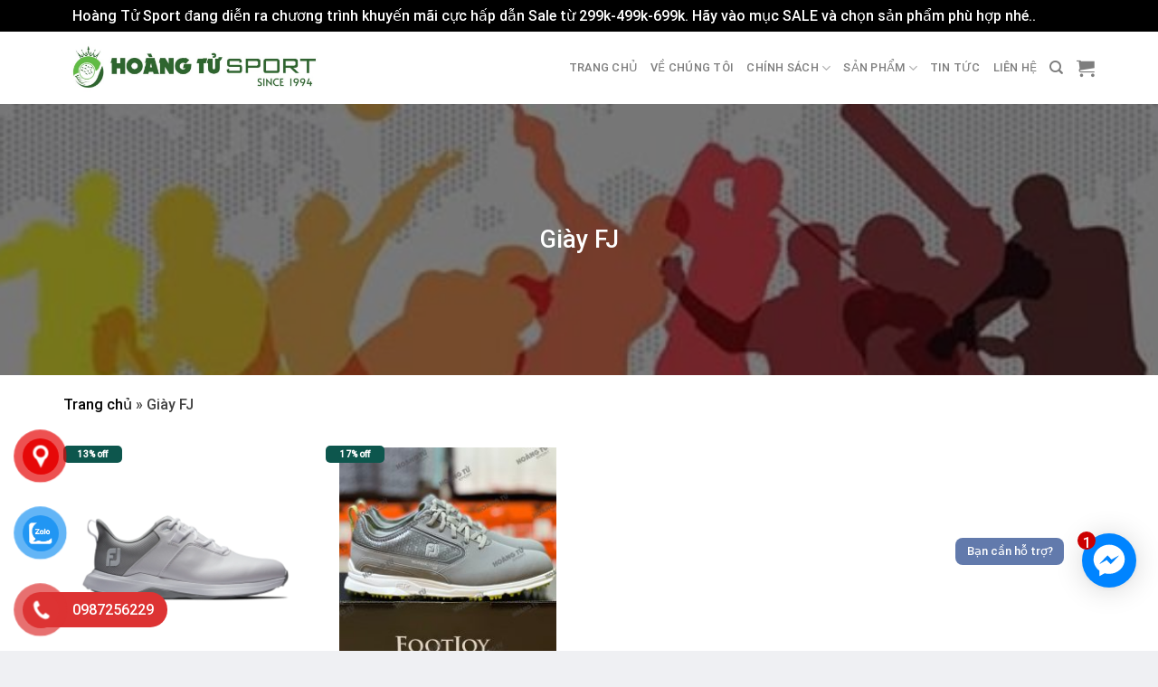

--- FILE ---
content_type: text/html; charset=UTF-8
request_url: https://hoangtusport.com/tu-khoa/giay-fj/
body_size: 19957
content:
<!DOCTYPE html>
<html lang="vi" class="loading-site no-js">
<head>
<meta charset="UTF-8" />
<link rel="profile" href="http://gmpg.org/xfn/11" />
<link rel="pingback" href="" />
<script>(function(html){html.className = html.className.replace(/\bno-js\b/,'js')})(document.documentElement);</script>
<meta name='robots' content='index, follow, max-image-preview:large, max-snippet:-1, max-video-preview:-1' />
<meta name="viewport" content="width=device-width, initial-scale=1, maximum-scale=1" />
<!-- This site is optimized with the Yoast SEO plugin v26.8 - https://yoast.com/product/yoast-seo-wordpress/ -->
<title>Giày FJ Archives - Hoàng Tử Sport</title>
<link rel="canonical" href="https://hoangtusport.com/tu-khoa/giay-fj/" />
<meta property="og:locale" content="vi_VN" />
<meta property="og:type" content="article" />
<meta property="og:title" content="Giày FJ Archives - Hoàng Tử Sport" />
<meta property="og:url" content="https://hoangtusport.com/tu-khoa/giay-fj/" />
<meta property="og:site_name" content="Hoàng Tử Sport" />
<meta name="twitter:card" content="summary_large_image" />
<script type="application/ld+json" class="yoast-schema-graph">{"@context":"https://schema.org","@graph":[{"@type":"CollectionPage","@id":"https://hoangtusport.com/tu-khoa/giay-fj/","url":"https://hoangtusport.com/tu-khoa/giay-fj/","name":"Giày FJ Archives - Hoàng Tử Sport","isPartOf":{"@id":"https://hoangtusport.com/#website"},"primaryImageOfPage":{"@id":"https://hoangtusport.com/tu-khoa/giay-fj/#primaryimage"},"image":{"@id":"https://hoangtusport.com/tu-khoa/giay-fj/#primaryimage"},"thumbnailUrl":"https://hoangtusport.com/wp-content/uploads/2024/06/1.png","breadcrumb":{"@id":"https://hoangtusport.com/tu-khoa/giay-fj/#breadcrumb"},"inLanguage":"vi"},{"@type":"ImageObject","inLanguage":"vi","@id":"https://hoangtusport.com/tu-khoa/giay-fj/#primaryimage","url":"https://hoangtusport.com/wp-content/uploads/2024/06/1.png","contentUrl":"https://hoangtusport.com/wp-content/uploads/2024/06/1.png","width":1100,"height":1100},{"@type":"BreadcrumbList","@id":"https://hoangtusport.com/tu-khoa/giay-fj/#breadcrumb","itemListElement":[{"@type":"ListItem","position":1,"name":"Trang chủ","item":"https://hoangtusport.com/"},{"@type":"ListItem","position":2,"name":"Giày FJ"}]},{"@type":"WebSite","@id":"https://hoangtusport.com/#website","url":"https://hoangtusport.com/","name":"Hoàng Tử Sport","description":"HTH","publisher":{"@id":"https://hoangtusport.com/#/schema/person/79a0b201a932af26624594b07e6114e2"},"potentialAction":[{"@type":"SearchAction","target":{"@type":"EntryPoint","urlTemplate":"https://hoangtusport.com/?s={search_term_string}"},"query-input":{"@type":"PropertyValueSpecification","valueRequired":true,"valueName":"search_term_string"}}],"inLanguage":"vi"},{"@type":["Person","Organization"],"@id":"https://hoangtusport.com/#/schema/person/79a0b201a932af26624594b07e6114e2","name":"hoangtusport","image":{"@type":"ImageObject","inLanguage":"vi","@id":"https://hoangtusport.com/#/schema/person/image/","url":"https://secure.gravatar.com/avatar/a25d0ab6073770e734d2ccda251469e8ef985a77f4ad918423337c8359ab8f84?s=96&d=mm&r=g","contentUrl":"https://secure.gravatar.com/avatar/a25d0ab6073770e734d2ccda251469e8ef985a77f4ad918423337c8359ab8f84?s=96&d=mm&r=g","caption":"hoangtusport"},"logo":{"@id":"https://hoangtusport.com/#/schema/person/image/"}}]}</script>
<!-- / Yoast SEO plugin. -->
<link rel='dns-prefetch' href='//cdn.jsdelivr.net' />
<link rel='prefetch' href='https://hoangtusport.com/wp-content/themes/flatsome/assets/js/chunk.countup.js?ver=3.16.2' />
<link rel='prefetch' href='https://hoangtusport.com/wp-content/themes/flatsome/assets/js/chunk.sticky-sidebar.js?ver=3.16.2' />
<link rel='prefetch' href='https://hoangtusport.com/wp-content/themes/flatsome/assets/js/chunk.tooltips.js?ver=3.16.2' />
<link rel='prefetch' href='https://hoangtusport.com/wp-content/themes/flatsome/assets/js/chunk.vendors-popups.js?ver=3.16.2' />
<link rel='prefetch' href='https://hoangtusport.com/wp-content/themes/flatsome/assets/js/chunk.vendors-slider.js?ver=3.16.2' />
<style id='wp-img-auto-sizes-contain-inline-css' type='text/css'>
img:is([sizes=auto i],[sizes^="auto," i]){contain-intrinsic-size:3000px 1500px}
/*# sourceURL=wp-img-auto-sizes-contain-inline-css */
</style>
<!-- <link rel='stylesheet' id='menu-icon-font-awesome-css' href='https://hoangtusport.com/wp-content/plugins/menu-icons/css/fontawesome/css/all.min.css' type='text/css' media='all' /> -->
<!-- <link rel='stylesheet' id='menu-icons-extra-css' href='https://hoangtusport.com/wp-content/plugins/menu-icons/css/extra.min.css' type='text/css' media='all' /> -->
<link rel="stylesheet" type="text/css" href="//hoangtusport.com/wp-content/cache/wpfc-minified/e4tfeoh8/htbe5.css" media="all"/>
<style id='classic-theme-styles-inline-css' type='text/css'>
/*! This file is auto-generated */
.wp-block-button__link{color:#fff;background-color:#32373c;border-radius:9999px;box-shadow:none;text-decoration:none;padding:calc(.667em + 2px) calc(1.333em + 2px);font-size:1.125em}.wp-block-file__button{background:#32373c;color:#fff;text-decoration:none}
/*# sourceURL=/wp-includes/css/classic-themes.min.css */
</style>
<style id='woocommerce-inline-inline-css' type='text/css'>
.woocommerce form .form-row .required { visibility: visible; }
/*# sourceURL=woocommerce-inline-inline-css */
</style>
<!-- <link rel='stylesheet' id='pzf-style-css' href='https://hoangtusport.com/wp-content/plugins/button-contact-vr/css/style.css' type='text/css' media='all' /> -->
<!-- <link rel='stylesheet' id='ivpa-style-css' href='https://hoangtusport.com/wp-content/plugins/improved-variable-product-attributes/assets/css/styles.css' type='text/css' media='all' /> -->
<!-- <link rel='stylesheet' id='flatsome-main-css' href='https://hoangtusport.com/wp-content/themes/flatsome/assets/css/flatsome.css' type='text/css' media='all' /> -->
<link rel="stylesheet" type="text/css" href="//hoangtusport.com/wp-content/cache/wpfc-minified/dti8cw31/htbe5.css" media="all"/>
<style id='flatsome-main-inline-css' type='text/css'>
@font-face {
font-family: "fl-icons";
font-display: block;
src: url(https://hoangtusport.com/wp-content/themes/flatsome/assets/css/icons/fl-icons.eot?v=3.16.2);
src:
url(https://hoangtusport.com/wp-content/themes/flatsome/assets/css/icons/fl-icons.eot#iefix?v=3.16.2) format("embedded-opentype"),
url(https://hoangtusport.com/wp-content/themes/flatsome/assets/css/icons/fl-icons.woff2?v=3.16.2) format("woff2"),
url(https://hoangtusport.com/wp-content/themes/flatsome/assets/css/icons/fl-icons.ttf?v=3.16.2) format("truetype"),
url(https://hoangtusport.com/wp-content/themes/flatsome/assets/css/icons/fl-icons.woff?v=3.16.2) format("woff"),
url(https://hoangtusport.com/wp-content/themes/flatsome/assets/css/icons/fl-icons.svg?v=3.16.2#fl-icons) format("svg");
}
/*# sourceURL=flatsome-main-inline-css */
</style>
<!-- <link rel='stylesheet' id='flatsome-shop-css' href='https://hoangtusport.com/wp-content/themes/flatsome/assets/css/flatsome-shop.css' type='text/css' media='all' /> -->
<!-- <link rel='stylesheet' id='flatsome-style-css' href='https://hoangtusport.com/wp-content/themes/shop2/style.css' type='text/css' media='all' /> -->
<link rel="stylesheet" type="text/css" href="//hoangtusport.com/wp-content/cache/wpfc-minified/12bjn661/htbe5.css" media="all"/>
<script type="text/javascript" src="https://hoangtusport.com/wp-includes/js/jquery/jquery.min.js" id="jquery-core-js"></script>
<script type="text/javascript" src="https://hoangtusport.com/wp-includes/js/jquery/jquery-migrate.min.js" id="jquery-migrate-js"></script>
<script type="text/javascript" src="https://hoangtusport.com/wp-content/plugins/woocommerce/assets/js/jquery-blockui/jquery.blockUI.min.js" id="wc-jquery-blockui-js" defer="defer" data-wp-strategy="defer"></script>
<script type="text/javascript" id="wc-add-to-cart-js-extra">
/* <![CDATA[ */
var wc_add_to_cart_params = {"ajax_url":"/wp-admin/admin-ajax.php","wc_ajax_url":"/?wc-ajax=%%endpoint%%","i18n_view_cart":"Xem gi\u1ecf h\u00e0ng","cart_url":"https://hoangtusport.com/gio-hang/","is_cart":"","cart_redirect_after_add":"no"};
//# sourceURL=wc-add-to-cart-js-extra
/* ]]> */
</script>
<script type="text/javascript" src="https://hoangtusport.com/wp-content/plugins/woocommerce/assets/js/frontend/add-to-cart.min.js" id="wc-add-to-cart-js" defer="defer" data-wp-strategy="defer"></script>
<script type="text/javascript" src="https://hoangtusport.com/wp-content/plugins/woocommerce/assets/js/js-cookie/js.cookie.min.js" id="wc-js-cookie-js" defer="defer" data-wp-strategy="defer"></script>
<script type="text/javascript" id="woocommerce-js-extra">
/* <![CDATA[ */
var woocommerce_params = {"ajax_url":"/wp-admin/admin-ajax.php","wc_ajax_url":"/?wc-ajax=%%endpoint%%","i18n_password_show":"Hi\u1ec3n th\u1ecb m\u1eadt kh\u1ea9u","i18n_password_hide":"\u1ea8n m\u1eadt kh\u1ea9u"};
//# sourceURL=woocommerce-js-extra
/* ]]> */
</script>
<script type="text/javascript" src="https://hoangtusport.com/wp-content/plugins/woocommerce/assets/js/frontend/woocommerce.min.js" id="woocommerce-js" defer="defer" data-wp-strategy="defer"></script>
<style>.bg{opacity: 0; transition: opacity 1s; -webkit-transition: opacity 1s;} .bg-loaded{opacity: 1;}</style><script async src="https://pagead2.googlesyndication.com/pagead/js/adsbygoogle.js?client=ca-pub-6643838856132531"
crossorigin="anonymous"></script>	<noscript><style>.woocommerce-product-gallery{ opacity: 1 !important; }</style></noscript>
<link rel="icon" href="https://hoangtusport.com/wp-content/uploads/2024/06/cropped-a-1-32x32.jpg" sizes="32x32" />
<link rel="icon" href="https://hoangtusport.com/wp-content/uploads/2024/06/cropped-a-1-192x192.jpg" sizes="192x192" />
<link rel="apple-touch-icon" href="https://hoangtusport.com/wp-content/uploads/2024/06/cropped-a-1-180x180.jpg" />
<meta name="msapplication-TileImage" content="https://hoangtusport.com/wp-content/uploads/2024/06/cropped-a-1-270x270.jpg" />
<meta name="generator" content="XforWooCommerce.com - Improved Product Options for WooCommerce"/><style id="custom-css" type="text/css">:root {--primary-color: #234e25;}html{background-color:#eff0f3!important;}.container-width, .full-width .ubermenu-nav, .container, .row{max-width: 1170px}.row.row-collapse{max-width: 1140px}.row.row-small{max-width: 1162.5px}.row.row-large{max-width: 1200px}.header-main{height: 80px}#logo img{max-height: 80px}#logo{width:285px;}#logo img{padding:10px 0;}.header-bottom{min-height: 60px}.header-top{min-height: 40px}.transparent .header-main{height: 30px}.transparent #logo img{max-height: 30px}.has-transparent + .page-title:first-of-type,.has-transparent + #main > .page-title,.has-transparent + #main > div > .page-title,.has-transparent + #main .page-header-wrapper:first-of-type .page-title{padding-top: 30px;}.header.show-on-scroll,.stuck .header-main{height:50px!important}.stuck #logo img{max-height: 50px!important}.search-form{ width: 50%;}.header-bg-color {background-color: #ffffff}.header-bottom {background-color: #f7f7f7}.header-main .nav > li > a{line-height: 16px }.stuck .header-main .nav > li > a{line-height: 50px }.header-bottom-nav > li > a{line-height: 16px }@media (max-width: 549px) {.header-main{height: 70px}#logo img{max-height: 70px}}.nav-dropdown{font-size:100%}.header-top{background-color:#4c4c4c!important;}/* Color */.accordion-title.active, .has-icon-bg .icon .icon-inner,.logo a, .primary.is-underline, .primary.is-link, .badge-outline .badge-inner, .nav-outline > li.active> a,.nav-outline >li.active > a, .cart-icon strong,[data-color='primary'], .is-outline.primary{color: #234e25;}/* Color !important */[data-text-color="primary"]{color: #234e25!important;}/* Background Color */[data-text-bg="primary"]{background-color: #234e25;}/* Background */.scroll-to-bullets a,.featured-title, .label-new.menu-item > a:after, .nav-pagination > li > .current,.nav-pagination > li > span:hover,.nav-pagination > li > a:hover,.has-hover:hover .badge-outline .badge-inner,button[type="submit"], .button.wc-forward:not(.checkout):not(.checkout-button), .button.submit-button, .button.primary:not(.is-outline),.featured-table .title,.is-outline:hover, .has-icon:hover .icon-label,.nav-dropdown-bold .nav-column li > a:hover, .nav-dropdown.nav-dropdown-bold > li > a:hover, .nav-dropdown-bold.dark .nav-column li > a:hover, .nav-dropdown.nav-dropdown-bold.dark > li > a:hover, .header-vertical-menu__opener ,.is-outline:hover, .tagcloud a:hover,.grid-tools a, input[type='submit']:not(.is-form), .box-badge:hover .box-text, input.button.alt,.nav-box > li > a:hover,.nav-box > li.active > a,.nav-pills > li.active > a ,.current-dropdown .cart-icon strong, .cart-icon:hover strong, .nav-line-bottom > li > a:before, .nav-line-grow > li > a:before, .nav-line > li > a:before,.banner, .header-top, .slider-nav-circle .flickity-prev-next-button:hover svg, .slider-nav-circle .flickity-prev-next-button:hover .arrow, .primary.is-outline:hover, .button.primary:not(.is-outline), input[type='submit'].primary, input[type='submit'].primary, input[type='reset'].button, input[type='button'].primary, .badge-inner{background-color: #234e25;}/* Border */.nav-vertical.nav-tabs > li.active > a,.scroll-to-bullets a.active,.nav-pagination > li > .current,.nav-pagination > li > span:hover,.nav-pagination > li > a:hover,.has-hover:hover .badge-outline .badge-inner,.accordion-title.active,.featured-table,.is-outline:hover, .tagcloud a:hover,blockquote, .has-border, .cart-icon strong:after,.cart-icon strong,.blockUI:before, .processing:before,.loading-spin, .slider-nav-circle .flickity-prev-next-button:hover svg, .slider-nav-circle .flickity-prev-next-button:hover .arrow, .primary.is-outline:hover{border-color: #234e25}.nav-tabs > li.active > a{border-top-color: #234e25}.widget_shopping_cart_content .blockUI.blockOverlay:before { border-left-color: #234e25 }.woocommerce-checkout-review-order .blockUI.blockOverlay:before { border-left-color: #234e25 }/* Fill */.slider .flickity-prev-next-button:hover svg,.slider .flickity-prev-next-button:hover .arrow{fill: #234e25;}/* Focus */.primary:focus-visible, .submit-button:focus-visible, button[type="submit"]:focus-visible { outline-color: #234e25!important; }/* Background Color */[data-icon-label]:after, .secondary.is-underline:hover,.secondary.is-outline:hover,.icon-label,.button.secondary:not(.is-outline),.button.alt:not(.is-outline), .badge-inner.on-sale, .button.checkout, .single_add_to_cart_button, .current .breadcrumb-step{ background-color:#c40001; }[data-text-bg="secondary"]{background-color: #c40001;}/* Color */.secondary.is-underline,.secondary.is-link, .secondary.is-outline,.stars a.active, .star-rating:before, .woocommerce-page .star-rating:before,.star-rating span:before, .color-secondary{color: #c40001}/* Color !important */[data-text-color="secondary"]{color: #c40001!important;}/* Border */.secondary.is-outline:hover{border-color:#c40001}/* Focus */.secondary:focus-visible, .alt:focus-visible { outline-color: #c40001!important; }body{color: #424242}h1,h2,h3,h4,h5,h6,.heading-font{color: #0a0a0a;}body{font-size: 100%;}@media screen and (max-width: 549px){body{font-size: 100%;}}body{font-family: Roboto, sans-serif;}body {font-weight: 400;font-style: normal;}.nav > li > a {font-family: Roboto, sans-serif;}.mobile-sidebar-levels-2 .nav > li > ul > li > a {font-family: Roboto, sans-serif;}.nav > li > a,.mobile-sidebar-levels-2 .nav > li > ul > li > a {font-weight: 500;font-style: normal;}h1,h2,h3,h4,h5,h6,.heading-font, .off-canvas-center .nav-sidebar.nav-vertical > li > a{font-family: Roboto, sans-serif;}h1,h2,h3,h4,h5,h6,.heading-font,.banner h1,.banner h2 {font-weight: 500;font-style: normal;}.alt-font{font-family: "Dancing Script", sans-serif;}.header:not(.transparent) .header-bottom-nav.nav > li > a{color: #000000;}a{color: #000000;}a:hover{color: #234e25;}.tagcloud a:hover{border-color: #234e25;background-color: #234e25;}@media screen and (min-width: 550px){.products .box-vertical .box-image{min-width: 247px!important;width: 247px!important;}}.absolute-footer, html{background-color: #262626}.nav-vertical-fly-out > li + li {border-top-width: 1px; border-top-style: solid;}/* Custom CSS */.header:not(.transparent) .header-bottom-nav.nav > li > a {display: block;padding: 5px;text-align: center;font-size: 13px;}.header-bottom span {display: block;}.menu-item img._before {margin-right:0;}.header-bottom .nav-spacing-xlarge>li {margin-right:30px}.section-title-normal {border:none;height:55px}.section-title-normal span {border:none;color:black; padding-bottom:15px}.section-title-container {margin-bottom:0;}span.amount {color:#0d564d;}.product-small .box-image img {padding:5px; background:white;object-fit: contain;height: 250px;}.product-small .box-text {padding: 10px 15px; }.sanpham-section .product-small {border:1px solid #f3f3f3}.sanpham-col1 {min-width:60.1%;}.sanpham-col2 {max-width:39.9%;}.tintuc-section .box-badge .box-text {bottom:0;}.box-blog-post .is-divider {display:none;}.tintuc-section .col2 .box-text {padding-top:0; padding-bottom:10px;}.tintuc-section .col2 .box-text .button {margin-top:0;}#footer p {margin-bottom:5px;}#footer h3:before {content:url(https://hoangtusport.com/wp-content/uploads/2020/07/slash.png); padding-right:10px;}#footer li {margin-left:0; border-bottom:1px solid black}.cot5 input[type='submit']:not(.is-form) {background-color:#fca91e; margin-bottom:0;}.absolute-footer {display:none;}.badge {height: 30px;width: 65px;padding: 3px 0;font-size: 12px;}.danhmucsp-col {min-width:20%;}.box-dmsp .icon-inner {border:1px solid #ddd; border-radius:7px; padding:5px;}.box-dmsp .icon-box-text {margin-top:10px;}.tieuchi-box h4:before {content: "\f144"; font-family: FontAwesome; padding-right:5px; font-size:13px;}.related-products-wrapper .product-small .box-image img {height: 100px;}.label-new.menu-item > a:after{content:"New";}.label-hot.menu-item > a:after{content:"Hot";}.label-sale.menu-item > a:after{content:"Sale";}.label-popular.menu-item > a:after{content:"Popular";}</style><style id="kirki-inline-styles">/* cyrillic-ext */
@font-face {
font-family: 'Roboto';
font-style: normal;
font-weight: 400;
font-stretch: normal;
font-display: swap;
src: url(https://hoangtusport.com/wp-content/fonts/roboto/font) format('woff');
unicode-range: U+0460-052F, U+1C80-1C8A, U+20B4, U+2DE0-2DFF, U+A640-A69F, U+FE2E-FE2F;
}
/* cyrillic */
@font-face {
font-family: 'Roboto';
font-style: normal;
font-weight: 400;
font-stretch: normal;
font-display: swap;
src: url(https://hoangtusport.com/wp-content/fonts/roboto/font) format('woff');
unicode-range: U+0301, U+0400-045F, U+0490-0491, U+04B0-04B1, U+2116;
}
/* greek-ext */
@font-face {
font-family: 'Roboto';
font-style: normal;
font-weight: 400;
font-stretch: normal;
font-display: swap;
src: url(https://hoangtusport.com/wp-content/fonts/roboto/font) format('woff');
unicode-range: U+1F00-1FFF;
}
/* greek */
@font-face {
font-family: 'Roboto';
font-style: normal;
font-weight: 400;
font-stretch: normal;
font-display: swap;
src: url(https://hoangtusport.com/wp-content/fonts/roboto/font) format('woff');
unicode-range: U+0370-0377, U+037A-037F, U+0384-038A, U+038C, U+038E-03A1, U+03A3-03FF;
}
/* math */
@font-face {
font-family: 'Roboto';
font-style: normal;
font-weight: 400;
font-stretch: normal;
font-display: swap;
src: url(https://hoangtusport.com/wp-content/fonts/roboto/font) format('woff');
unicode-range: U+0302-0303, U+0305, U+0307-0308, U+0310, U+0312, U+0315, U+031A, U+0326-0327, U+032C, U+032F-0330, U+0332-0333, U+0338, U+033A, U+0346, U+034D, U+0391-03A1, U+03A3-03A9, U+03B1-03C9, U+03D1, U+03D5-03D6, U+03F0-03F1, U+03F4-03F5, U+2016-2017, U+2034-2038, U+203C, U+2040, U+2043, U+2047, U+2050, U+2057, U+205F, U+2070-2071, U+2074-208E, U+2090-209C, U+20D0-20DC, U+20E1, U+20E5-20EF, U+2100-2112, U+2114-2115, U+2117-2121, U+2123-214F, U+2190, U+2192, U+2194-21AE, U+21B0-21E5, U+21F1-21F2, U+21F4-2211, U+2213-2214, U+2216-22FF, U+2308-230B, U+2310, U+2319, U+231C-2321, U+2336-237A, U+237C, U+2395, U+239B-23B7, U+23D0, U+23DC-23E1, U+2474-2475, U+25AF, U+25B3, U+25B7, U+25BD, U+25C1, U+25CA, U+25CC, U+25FB, U+266D-266F, U+27C0-27FF, U+2900-2AFF, U+2B0E-2B11, U+2B30-2B4C, U+2BFE, U+3030, U+FF5B, U+FF5D, U+1D400-1D7FF, U+1EE00-1EEFF;
}
/* symbols */
@font-face {
font-family: 'Roboto';
font-style: normal;
font-weight: 400;
font-stretch: normal;
font-display: swap;
src: url(https://hoangtusport.com/wp-content/fonts/roboto/font) format('woff');
unicode-range: U+0001-000C, U+000E-001F, U+007F-009F, U+20DD-20E0, U+20E2-20E4, U+2150-218F, U+2190, U+2192, U+2194-2199, U+21AF, U+21E6-21F0, U+21F3, U+2218-2219, U+2299, U+22C4-22C6, U+2300-243F, U+2440-244A, U+2460-24FF, U+25A0-27BF, U+2800-28FF, U+2921-2922, U+2981, U+29BF, U+29EB, U+2B00-2BFF, U+4DC0-4DFF, U+FFF9-FFFB, U+10140-1018E, U+10190-1019C, U+101A0, U+101D0-101FD, U+102E0-102FB, U+10E60-10E7E, U+1D2C0-1D2D3, U+1D2E0-1D37F, U+1F000-1F0FF, U+1F100-1F1AD, U+1F1E6-1F1FF, U+1F30D-1F30F, U+1F315, U+1F31C, U+1F31E, U+1F320-1F32C, U+1F336, U+1F378, U+1F37D, U+1F382, U+1F393-1F39F, U+1F3A7-1F3A8, U+1F3AC-1F3AF, U+1F3C2, U+1F3C4-1F3C6, U+1F3CA-1F3CE, U+1F3D4-1F3E0, U+1F3ED, U+1F3F1-1F3F3, U+1F3F5-1F3F7, U+1F408, U+1F415, U+1F41F, U+1F426, U+1F43F, U+1F441-1F442, U+1F444, U+1F446-1F449, U+1F44C-1F44E, U+1F453, U+1F46A, U+1F47D, U+1F4A3, U+1F4B0, U+1F4B3, U+1F4B9, U+1F4BB, U+1F4BF, U+1F4C8-1F4CB, U+1F4D6, U+1F4DA, U+1F4DF, U+1F4E3-1F4E6, U+1F4EA-1F4ED, U+1F4F7, U+1F4F9-1F4FB, U+1F4FD-1F4FE, U+1F503, U+1F507-1F50B, U+1F50D, U+1F512-1F513, U+1F53E-1F54A, U+1F54F-1F5FA, U+1F610, U+1F650-1F67F, U+1F687, U+1F68D, U+1F691, U+1F694, U+1F698, U+1F6AD, U+1F6B2, U+1F6B9-1F6BA, U+1F6BC, U+1F6C6-1F6CF, U+1F6D3-1F6D7, U+1F6E0-1F6EA, U+1F6F0-1F6F3, U+1F6F7-1F6FC, U+1F700-1F7FF, U+1F800-1F80B, U+1F810-1F847, U+1F850-1F859, U+1F860-1F887, U+1F890-1F8AD, U+1F8B0-1F8BB, U+1F8C0-1F8C1, U+1F900-1F90B, U+1F93B, U+1F946, U+1F984, U+1F996, U+1F9E9, U+1FA00-1FA6F, U+1FA70-1FA7C, U+1FA80-1FA89, U+1FA8F-1FAC6, U+1FACE-1FADC, U+1FADF-1FAE9, U+1FAF0-1FAF8, U+1FB00-1FBFF;
}
/* vietnamese */
@font-face {
font-family: 'Roboto';
font-style: normal;
font-weight: 400;
font-stretch: normal;
font-display: swap;
src: url(https://hoangtusport.com/wp-content/fonts/roboto/font) format('woff');
unicode-range: U+0102-0103, U+0110-0111, U+0128-0129, U+0168-0169, U+01A0-01A1, U+01AF-01B0, U+0300-0301, U+0303-0304, U+0308-0309, U+0323, U+0329, U+1EA0-1EF9, U+20AB;
}
/* latin-ext */
@font-face {
font-family: 'Roboto';
font-style: normal;
font-weight: 400;
font-stretch: normal;
font-display: swap;
src: url(https://hoangtusport.com/wp-content/fonts/roboto/font) format('woff');
unicode-range: U+0100-02BA, U+02BD-02C5, U+02C7-02CC, U+02CE-02D7, U+02DD-02FF, U+0304, U+0308, U+0329, U+1D00-1DBF, U+1E00-1E9F, U+1EF2-1EFF, U+2020, U+20A0-20AB, U+20AD-20C0, U+2113, U+2C60-2C7F, U+A720-A7FF;
}
/* latin */
@font-face {
font-family: 'Roboto';
font-style: normal;
font-weight: 400;
font-stretch: normal;
font-display: swap;
src: url(https://hoangtusport.com/wp-content/fonts/roboto/font) format('woff');
unicode-range: U+0000-00FF, U+0131, U+0152-0153, U+02BB-02BC, U+02C6, U+02DA, U+02DC, U+0304, U+0308, U+0329, U+2000-206F, U+20AC, U+2122, U+2191, U+2193, U+2212, U+2215, U+FEFF, U+FFFD;
}
/* cyrillic-ext */
@font-face {
font-family: 'Roboto';
font-style: normal;
font-weight: 500;
font-stretch: normal;
font-display: swap;
src: url(https://hoangtusport.com/wp-content/fonts/roboto/font) format('woff');
unicode-range: U+0460-052F, U+1C80-1C8A, U+20B4, U+2DE0-2DFF, U+A640-A69F, U+FE2E-FE2F;
}
/* cyrillic */
@font-face {
font-family: 'Roboto';
font-style: normal;
font-weight: 500;
font-stretch: normal;
font-display: swap;
src: url(https://hoangtusport.com/wp-content/fonts/roboto/font) format('woff');
unicode-range: U+0301, U+0400-045F, U+0490-0491, U+04B0-04B1, U+2116;
}
/* greek-ext */
@font-face {
font-family: 'Roboto';
font-style: normal;
font-weight: 500;
font-stretch: normal;
font-display: swap;
src: url(https://hoangtusport.com/wp-content/fonts/roboto/font) format('woff');
unicode-range: U+1F00-1FFF;
}
/* greek */
@font-face {
font-family: 'Roboto';
font-style: normal;
font-weight: 500;
font-stretch: normal;
font-display: swap;
src: url(https://hoangtusport.com/wp-content/fonts/roboto/font) format('woff');
unicode-range: U+0370-0377, U+037A-037F, U+0384-038A, U+038C, U+038E-03A1, U+03A3-03FF;
}
/* math */
@font-face {
font-family: 'Roboto';
font-style: normal;
font-weight: 500;
font-stretch: normal;
font-display: swap;
src: url(https://hoangtusport.com/wp-content/fonts/roboto/font) format('woff');
unicode-range: U+0302-0303, U+0305, U+0307-0308, U+0310, U+0312, U+0315, U+031A, U+0326-0327, U+032C, U+032F-0330, U+0332-0333, U+0338, U+033A, U+0346, U+034D, U+0391-03A1, U+03A3-03A9, U+03B1-03C9, U+03D1, U+03D5-03D6, U+03F0-03F1, U+03F4-03F5, U+2016-2017, U+2034-2038, U+203C, U+2040, U+2043, U+2047, U+2050, U+2057, U+205F, U+2070-2071, U+2074-208E, U+2090-209C, U+20D0-20DC, U+20E1, U+20E5-20EF, U+2100-2112, U+2114-2115, U+2117-2121, U+2123-214F, U+2190, U+2192, U+2194-21AE, U+21B0-21E5, U+21F1-21F2, U+21F4-2211, U+2213-2214, U+2216-22FF, U+2308-230B, U+2310, U+2319, U+231C-2321, U+2336-237A, U+237C, U+2395, U+239B-23B7, U+23D0, U+23DC-23E1, U+2474-2475, U+25AF, U+25B3, U+25B7, U+25BD, U+25C1, U+25CA, U+25CC, U+25FB, U+266D-266F, U+27C0-27FF, U+2900-2AFF, U+2B0E-2B11, U+2B30-2B4C, U+2BFE, U+3030, U+FF5B, U+FF5D, U+1D400-1D7FF, U+1EE00-1EEFF;
}
/* symbols */
@font-face {
font-family: 'Roboto';
font-style: normal;
font-weight: 500;
font-stretch: normal;
font-display: swap;
src: url(https://hoangtusport.com/wp-content/fonts/roboto/font) format('woff');
unicode-range: U+0001-000C, U+000E-001F, U+007F-009F, U+20DD-20E0, U+20E2-20E4, U+2150-218F, U+2190, U+2192, U+2194-2199, U+21AF, U+21E6-21F0, U+21F3, U+2218-2219, U+2299, U+22C4-22C6, U+2300-243F, U+2440-244A, U+2460-24FF, U+25A0-27BF, U+2800-28FF, U+2921-2922, U+2981, U+29BF, U+29EB, U+2B00-2BFF, U+4DC0-4DFF, U+FFF9-FFFB, U+10140-1018E, U+10190-1019C, U+101A0, U+101D0-101FD, U+102E0-102FB, U+10E60-10E7E, U+1D2C0-1D2D3, U+1D2E0-1D37F, U+1F000-1F0FF, U+1F100-1F1AD, U+1F1E6-1F1FF, U+1F30D-1F30F, U+1F315, U+1F31C, U+1F31E, U+1F320-1F32C, U+1F336, U+1F378, U+1F37D, U+1F382, U+1F393-1F39F, U+1F3A7-1F3A8, U+1F3AC-1F3AF, U+1F3C2, U+1F3C4-1F3C6, U+1F3CA-1F3CE, U+1F3D4-1F3E0, U+1F3ED, U+1F3F1-1F3F3, U+1F3F5-1F3F7, U+1F408, U+1F415, U+1F41F, U+1F426, U+1F43F, U+1F441-1F442, U+1F444, U+1F446-1F449, U+1F44C-1F44E, U+1F453, U+1F46A, U+1F47D, U+1F4A3, U+1F4B0, U+1F4B3, U+1F4B9, U+1F4BB, U+1F4BF, U+1F4C8-1F4CB, U+1F4D6, U+1F4DA, U+1F4DF, U+1F4E3-1F4E6, U+1F4EA-1F4ED, U+1F4F7, U+1F4F9-1F4FB, U+1F4FD-1F4FE, U+1F503, U+1F507-1F50B, U+1F50D, U+1F512-1F513, U+1F53E-1F54A, U+1F54F-1F5FA, U+1F610, U+1F650-1F67F, U+1F687, U+1F68D, U+1F691, U+1F694, U+1F698, U+1F6AD, U+1F6B2, U+1F6B9-1F6BA, U+1F6BC, U+1F6C6-1F6CF, U+1F6D3-1F6D7, U+1F6E0-1F6EA, U+1F6F0-1F6F3, U+1F6F7-1F6FC, U+1F700-1F7FF, U+1F800-1F80B, U+1F810-1F847, U+1F850-1F859, U+1F860-1F887, U+1F890-1F8AD, U+1F8B0-1F8BB, U+1F8C0-1F8C1, U+1F900-1F90B, U+1F93B, U+1F946, U+1F984, U+1F996, U+1F9E9, U+1FA00-1FA6F, U+1FA70-1FA7C, U+1FA80-1FA89, U+1FA8F-1FAC6, U+1FACE-1FADC, U+1FADF-1FAE9, U+1FAF0-1FAF8, U+1FB00-1FBFF;
}
/* vietnamese */
@font-face {
font-family: 'Roboto';
font-style: normal;
font-weight: 500;
font-stretch: normal;
font-display: swap;
src: url(https://hoangtusport.com/wp-content/fonts/roboto/font) format('woff');
unicode-range: U+0102-0103, U+0110-0111, U+0128-0129, U+0168-0169, U+01A0-01A1, U+01AF-01B0, U+0300-0301, U+0303-0304, U+0308-0309, U+0323, U+0329, U+1EA0-1EF9, U+20AB;
}
/* latin-ext */
@font-face {
font-family: 'Roboto';
font-style: normal;
font-weight: 500;
font-stretch: normal;
font-display: swap;
src: url(https://hoangtusport.com/wp-content/fonts/roboto/font) format('woff');
unicode-range: U+0100-02BA, U+02BD-02C5, U+02C7-02CC, U+02CE-02D7, U+02DD-02FF, U+0304, U+0308, U+0329, U+1D00-1DBF, U+1E00-1E9F, U+1EF2-1EFF, U+2020, U+20A0-20AB, U+20AD-20C0, U+2113, U+2C60-2C7F, U+A720-A7FF;
}
/* latin */
@font-face {
font-family: 'Roboto';
font-style: normal;
font-weight: 500;
font-stretch: normal;
font-display: swap;
src: url(https://hoangtusport.com/wp-content/fonts/roboto/font) format('woff');
unicode-range: U+0000-00FF, U+0131, U+0152-0153, U+02BB-02BC, U+02C6, U+02DA, U+02DC, U+0304, U+0308, U+0329, U+2000-206F, U+20AC, U+2122, U+2191, U+2193, U+2212, U+2215, U+FEFF, U+FFFD;
}/* vietnamese */
@font-face {
font-family: 'Dancing Script';
font-style: normal;
font-weight: 400;
font-display: swap;
src: url(https://hoangtusport.com/wp-content/fonts/dancing-script/font) format('woff');
unicode-range: U+0102-0103, U+0110-0111, U+0128-0129, U+0168-0169, U+01A0-01A1, U+01AF-01B0, U+0300-0301, U+0303-0304, U+0308-0309, U+0323, U+0329, U+1EA0-1EF9, U+20AB;
}
/* latin-ext */
@font-face {
font-family: 'Dancing Script';
font-style: normal;
font-weight: 400;
font-display: swap;
src: url(https://hoangtusport.com/wp-content/fonts/dancing-script/font) format('woff');
unicode-range: U+0100-02BA, U+02BD-02C5, U+02C7-02CC, U+02CE-02D7, U+02DD-02FF, U+0304, U+0308, U+0329, U+1D00-1DBF, U+1E00-1E9F, U+1EF2-1EFF, U+2020, U+20A0-20AB, U+20AD-20C0, U+2113, U+2C60-2C7F, U+A720-A7FF;
}
/* latin */
@font-face {
font-family: 'Dancing Script';
font-style: normal;
font-weight: 400;
font-display: swap;
src: url(https://hoangtusport.com/wp-content/fonts/dancing-script/font) format('woff');
unicode-range: U+0000-00FF, U+0131, U+0152-0153, U+02BB-02BC, U+02C6, U+02DA, U+02DC, U+0304, U+0308, U+0329, U+2000-206F, U+20AC, U+2122, U+2191, U+2193, U+2212, U+2215, U+FEFF, U+FFFD;
}</style><!-- <link rel='stylesheet' id='wc-blocks-style-css' href='https://hoangtusport.com/wp-content/plugins/woocommerce/assets/client/blocks/wc-blocks.css' type='text/css' media='all' /> -->
<link rel="stylesheet" type="text/css" href="//hoangtusport.com/wp-content/cache/wpfc-minified/9hrmohua/htbe5.css" media="all"/>
<style id='global-styles-inline-css' type='text/css'>
:root{--wp--preset--aspect-ratio--square: 1;--wp--preset--aspect-ratio--4-3: 4/3;--wp--preset--aspect-ratio--3-4: 3/4;--wp--preset--aspect-ratio--3-2: 3/2;--wp--preset--aspect-ratio--2-3: 2/3;--wp--preset--aspect-ratio--16-9: 16/9;--wp--preset--aspect-ratio--9-16: 9/16;--wp--preset--color--black: #000000;--wp--preset--color--cyan-bluish-gray: #abb8c3;--wp--preset--color--white: #ffffff;--wp--preset--color--pale-pink: #f78da7;--wp--preset--color--vivid-red: #cf2e2e;--wp--preset--color--luminous-vivid-orange: #ff6900;--wp--preset--color--luminous-vivid-amber: #fcb900;--wp--preset--color--light-green-cyan: #7bdcb5;--wp--preset--color--vivid-green-cyan: #00d084;--wp--preset--color--pale-cyan-blue: #8ed1fc;--wp--preset--color--vivid-cyan-blue: #0693e3;--wp--preset--color--vivid-purple: #9b51e0;--wp--preset--gradient--vivid-cyan-blue-to-vivid-purple: linear-gradient(135deg,rgb(6,147,227) 0%,rgb(155,81,224) 100%);--wp--preset--gradient--light-green-cyan-to-vivid-green-cyan: linear-gradient(135deg,rgb(122,220,180) 0%,rgb(0,208,130) 100%);--wp--preset--gradient--luminous-vivid-amber-to-luminous-vivid-orange: linear-gradient(135deg,rgb(252,185,0) 0%,rgb(255,105,0) 100%);--wp--preset--gradient--luminous-vivid-orange-to-vivid-red: linear-gradient(135deg,rgb(255,105,0) 0%,rgb(207,46,46) 100%);--wp--preset--gradient--very-light-gray-to-cyan-bluish-gray: linear-gradient(135deg,rgb(238,238,238) 0%,rgb(169,184,195) 100%);--wp--preset--gradient--cool-to-warm-spectrum: linear-gradient(135deg,rgb(74,234,220) 0%,rgb(151,120,209) 20%,rgb(207,42,186) 40%,rgb(238,44,130) 60%,rgb(251,105,98) 80%,rgb(254,248,76) 100%);--wp--preset--gradient--blush-light-purple: linear-gradient(135deg,rgb(255,206,236) 0%,rgb(152,150,240) 100%);--wp--preset--gradient--blush-bordeaux: linear-gradient(135deg,rgb(254,205,165) 0%,rgb(254,45,45) 50%,rgb(107,0,62) 100%);--wp--preset--gradient--luminous-dusk: linear-gradient(135deg,rgb(255,203,112) 0%,rgb(199,81,192) 50%,rgb(65,88,208) 100%);--wp--preset--gradient--pale-ocean: linear-gradient(135deg,rgb(255,245,203) 0%,rgb(182,227,212) 50%,rgb(51,167,181) 100%);--wp--preset--gradient--electric-grass: linear-gradient(135deg,rgb(202,248,128) 0%,rgb(113,206,126) 100%);--wp--preset--gradient--midnight: linear-gradient(135deg,rgb(2,3,129) 0%,rgb(40,116,252) 100%);--wp--preset--font-size--small: 13px;--wp--preset--font-size--medium: 20px;--wp--preset--font-size--large: 36px;--wp--preset--font-size--x-large: 42px;--wp--preset--spacing--20: 0.44rem;--wp--preset--spacing--30: 0.67rem;--wp--preset--spacing--40: 1rem;--wp--preset--spacing--50: 1.5rem;--wp--preset--spacing--60: 2.25rem;--wp--preset--spacing--70: 3.38rem;--wp--preset--spacing--80: 5.06rem;--wp--preset--shadow--natural: 6px 6px 9px rgba(0, 0, 0, 0.2);--wp--preset--shadow--deep: 12px 12px 50px rgba(0, 0, 0, 0.4);--wp--preset--shadow--sharp: 6px 6px 0px rgba(0, 0, 0, 0.2);--wp--preset--shadow--outlined: 6px 6px 0px -3px rgb(255, 255, 255), 6px 6px rgb(0, 0, 0);--wp--preset--shadow--crisp: 6px 6px 0px rgb(0, 0, 0);}:where(.is-layout-flex){gap: 0.5em;}:where(.is-layout-grid){gap: 0.5em;}body .is-layout-flex{display: flex;}.is-layout-flex{flex-wrap: wrap;align-items: center;}.is-layout-flex > :is(*, div){margin: 0;}body .is-layout-grid{display: grid;}.is-layout-grid > :is(*, div){margin: 0;}:where(.wp-block-columns.is-layout-flex){gap: 2em;}:where(.wp-block-columns.is-layout-grid){gap: 2em;}:where(.wp-block-post-template.is-layout-flex){gap: 1.25em;}:where(.wp-block-post-template.is-layout-grid){gap: 1.25em;}.has-black-color{color: var(--wp--preset--color--black) !important;}.has-cyan-bluish-gray-color{color: var(--wp--preset--color--cyan-bluish-gray) !important;}.has-white-color{color: var(--wp--preset--color--white) !important;}.has-pale-pink-color{color: var(--wp--preset--color--pale-pink) !important;}.has-vivid-red-color{color: var(--wp--preset--color--vivid-red) !important;}.has-luminous-vivid-orange-color{color: var(--wp--preset--color--luminous-vivid-orange) !important;}.has-luminous-vivid-amber-color{color: var(--wp--preset--color--luminous-vivid-amber) !important;}.has-light-green-cyan-color{color: var(--wp--preset--color--light-green-cyan) !important;}.has-vivid-green-cyan-color{color: var(--wp--preset--color--vivid-green-cyan) !important;}.has-pale-cyan-blue-color{color: var(--wp--preset--color--pale-cyan-blue) !important;}.has-vivid-cyan-blue-color{color: var(--wp--preset--color--vivid-cyan-blue) !important;}.has-vivid-purple-color{color: var(--wp--preset--color--vivid-purple) !important;}.has-black-background-color{background-color: var(--wp--preset--color--black) !important;}.has-cyan-bluish-gray-background-color{background-color: var(--wp--preset--color--cyan-bluish-gray) !important;}.has-white-background-color{background-color: var(--wp--preset--color--white) !important;}.has-pale-pink-background-color{background-color: var(--wp--preset--color--pale-pink) !important;}.has-vivid-red-background-color{background-color: var(--wp--preset--color--vivid-red) !important;}.has-luminous-vivid-orange-background-color{background-color: var(--wp--preset--color--luminous-vivid-orange) !important;}.has-luminous-vivid-amber-background-color{background-color: var(--wp--preset--color--luminous-vivid-amber) !important;}.has-light-green-cyan-background-color{background-color: var(--wp--preset--color--light-green-cyan) !important;}.has-vivid-green-cyan-background-color{background-color: var(--wp--preset--color--vivid-green-cyan) !important;}.has-pale-cyan-blue-background-color{background-color: var(--wp--preset--color--pale-cyan-blue) !important;}.has-vivid-cyan-blue-background-color{background-color: var(--wp--preset--color--vivid-cyan-blue) !important;}.has-vivid-purple-background-color{background-color: var(--wp--preset--color--vivid-purple) !important;}.has-black-border-color{border-color: var(--wp--preset--color--black) !important;}.has-cyan-bluish-gray-border-color{border-color: var(--wp--preset--color--cyan-bluish-gray) !important;}.has-white-border-color{border-color: var(--wp--preset--color--white) !important;}.has-pale-pink-border-color{border-color: var(--wp--preset--color--pale-pink) !important;}.has-vivid-red-border-color{border-color: var(--wp--preset--color--vivid-red) !important;}.has-luminous-vivid-orange-border-color{border-color: var(--wp--preset--color--luminous-vivid-orange) !important;}.has-luminous-vivid-amber-border-color{border-color: var(--wp--preset--color--luminous-vivid-amber) !important;}.has-light-green-cyan-border-color{border-color: var(--wp--preset--color--light-green-cyan) !important;}.has-vivid-green-cyan-border-color{border-color: var(--wp--preset--color--vivid-green-cyan) !important;}.has-pale-cyan-blue-border-color{border-color: var(--wp--preset--color--pale-cyan-blue) !important;}.has-vivid-cyan-blue-border-color{border-color: var(--wp--preset--color--vivid-cyan-blue) !important;}.has-vivid-purple-border-color{border-color: var(--wp--preset--color--vivid-purple) !important;}.has-vivid-cyan-blue-to-vivid-purple-gradient-background{background: var(--wp--preset--gradient--vivid-cyan-blue-to-vivid-purple) !important;}.has-light-green-cyan-to-vivid-green-cyan-gradient-background{background: var(--wp--preset--gradient--light-green-cyan-to-vivid-green-cyan) !important;}.has-luminous-vivid-amber-to-luminous-vivid-orange-gradient-background{background: var(--wp--preset--gradient--luminous-vivid-amber-to-luminous-vivid-orange) !important;}.has-luminous-vivid-orange-to-vivid-red-gradient-background{background: var(--wp--preset--gradient--luminous-vivid-orange-to-vivid-red) !important;}.has-very-light-gray-to-cyan-bluish-gray-gradient-background{background: var(--wp--preset--gradient--very-light-gray-to-cyan-bluish-gray) !important;}.has-cool-to-warm-spectrum-gradient-background{background: var(--wp--preset--gradient--cool-to-warm-spectrum) !important;}.has-blush-light-purple-gradient-background{background: var(--wp--preset--gradient--blush-light-purple) !important;}.has-blush-bordeaux-gradient-background{background: var(--wp--preset--gradient--blush-bordeaux) !important;}.has-luminous-dusk-gradient-background{background: var(--wp--preset--gradient--luminous-dusk) !important;}.has-pale-ocean-gradient-background{background: var(--wp--preset--gradient--pale-ocean) !important;}.has-electric-grass-gradient-background{background: var(--wp--preset--gradient--electric-grass) !important;}.has-midnight-gradient-background{background: var(--wp--preset--gradient--midnight) !important;}.has-small-font-size{font-size: var(--wp--preset--font-size--small) !important;}.has-medium-font-size{font-size: var(--wp--preset--font-size--medium) !important;}.has-large-font-size{font-size: var(--wp--preset--font-size--large) !important;}.has-x-large-font-size{font-size: var(--wp--preset--font-size--x-large) !important;}
/*# sourceURL=global-styles-inline-css */
</style>
</head>
<body class="archive tax-product_tag term-giay-fj term-882 wp-theme-flatsome wp-child-theme-shop2 theme-flatsome woocommerce woocommerce-page woocommerce-demo-store woocommerce-no-js lightbox nav-dropdown-has-arrow nav-dropdown-has-shadow nav-dropdown-has-border">
<p role="complementary" aria-label="Thông báo của cửa hàng" class="woocommerce-store-notice demo_store" data-notice-id="e42d7c08d2882292594994136187efba" style="display:none;">Hoàng Tử Sport đang diễn ra chương trình khuyến mãi cực hấp dẫn Sale từ 299k-499k-699k. Hãy vào mục SALE và chọn sản phẩm phù hợp nhé.. <a role="button" href="#" class="woocommerce-store-notice__dismiss-link">Bỏ qua</a></p>
<a class="skip-link screen-reader-text" href="#main">Skip to content</a>
<div id="wrapper">
<header id="header" class="header has-sticky sticky-jump">
<div class="header-wrapper">
<div id="masthead" class="header-main hide-for-sticky">
<div class="header-inner flex-row container logo-left medium-logo-center" role="navigation">
<!-- Logo -->
<div id="logo" class="flex-col logo">
<!-- Header logo -->
<a href="https://hoangtusport.com/" title="Hoàng Tử Sport - HTH" rel="home">
<img width="1020" height="194" src="https://hoangtusport.com/wp-content/uploads/2024/06/a-1024x195.jpg" class="header_logo header-logo" alt="Hoàng Tử Sport"/><img  width="1020" height="194" src="https://hoangtusport.com/wp-content/uploads/2024/06/a-1024x195.jpg" class="header-logo-dark" alt="Hoàng Tử Sport"/></a>
</div>
<!-- Mobile Left Elements -->
<div class="flex-col show-for-medium flex-left">
<ul class="mobile-nav nav nav-left ">
<li class="nav-icon has-icon">
<a href="#" data-open="#main-menu" data-pos="left" data-bg="main-menu-overlay" data-color="" class="is-small" aria-label="Menu" aria-controls="main-menu" aria-expanded="false">
<i class="icon-menu" ></i>
</a>
</li>
</ul>
</div>
<!-- Left Elements -->
<div class="flex-col hide-for-medium flex-left
flex-grow">
<ul class="header-nav header-nav-main nav nav-left  nav-uppercase" >
</ul>
</div>
<!-- Right Elements -->
<div class="flex-col hide-for-medium flex-right">
<ul class="header-nav header-nav-main nav nav-right  nav-uppercase">
<li id="menu-item-13192" class="menu-item menu-item-type-post_type menu-item-object-page menu-item-home menu-item-13192 menu-item-design-default"><a href="https://hoangtusport.com/" class="nav-top-link">Trang chủ</a></li>
<li id="menu-item-13704" class="menu-item menu-item-type-post_type menu-item-object-page menu-item-13704 menu-item-design-default"><a href="https://hoangtusport.com/ve-chung-toi/" class="nav-top-link">Về chúng tôi</a></li>
<li id="menu-item-13702" class="menu-item menu-item-type-custom menu-item-object-custom menu-item-has-children menu-item-13702 menu-item-design-default has-dropdown"><a href="#" class="nav-top-link" aria-expanded="false" aria-haspopup="menu">Chính sách<i class="icon-angle-down" ></i></a>
<ul class="sub-menu nav-dropdown nav-dropdown-simple">
<li id="menu-item-13696" class="menu-item menu-item-type-post_type menu-item-object-page menu-item-13696"><a href="https://hoangtusport.com/chinh-sach-quy-dinh-chung/">Chính sách &#038; Quy định chung</a></li>
<li id="menu-item-13698" class="menu-item menu-item-type-post_type menu-item-object-page menu-item-13698"><a href="https://hoangtusport.com/chinh-sach-bao-mat-thong-tin/">Chính sách bảo mật thông tin</a></li>
<li id="menu-item-13697" class="menu-item menu-item-type-post_type menu-item-object-page menu-item-13697"><a href="https://hoangtusport.com/chinh-sach-bao-hanh/">Chính sách bảo hành</a></li>
<li id="menu-item-13700" class="menu-item menu-item-type-post_type menu-item-object-page menu-item-13700"><a href="https://hoangtusport.com/chinh-sach-doi-tra/">Chính sách đổi trả</a></li>
<li id="menu-item-13758" class="menu-item menu-item-type-post_type menu-item-object-page menu-item-13758"><a href="https://hoangtusport.com/chinh-sach-kiem-hang/">Chính sách kiểm hàng</a></li>
<li id="menu-item-13701" class="menu-item menu-item-type-post_type menu-item-object-page menu-item-13701"><a href="https://hoangtusport.com/chinh-sach-van-chuyen/">Chính sách vận chuyển</a></li>
<li id="menu-item-13703" class="menu-item menu-item-type-post_type menu-item-object-page menu-item-13703"><a href="https://hoangtusport.com/thong-tin-thanh-toan/">Thông tin thanh toán</a></li>
</ul>
</li>
<li id="menu-item-1679" class="menu-item menu-item-type-post_type menu-item-object-page menu-item-has-children menu-item-1679 menu-item-design-default has-dropdown"><a href="https://hoangtusport.com/cua-hang/" class="nav-top-link" aria-expanded="false" aria-haspopup="menu">Sản phẩm<i class="icon-angle-down" ></i></a>
<ul class="sub-menu nav-dropdown nav-dropdown-simple">
<li id="menu-item-13203" class="menu-item menu-item-type-taxonomy menu-item-object-product_cat menu-item-has-children menu-item-13203 nav-dropdown-col"><a href="https://hoangtusport.com/danh-muc/golf/">Golf</a>
<ul class="sub-menu nav-column nav-dropdown-simple">
<li id="menu-item-13204" class="menu-item menu-item-type-taxonomy menu-item-object-product_cat menu-item-13204"><a href="https://hoangtusport.com/danh-muc/golf/golf-ao-khoac/">Golf &#8211; Áo khoác</a></li>
<li id="menu-item-13205" class="menu-item menu-item-type-taxonomy menu-item-object-product_cat menu-item-13205"><a href="https://hoangtusport.com/danh-muc/golf/golf-ao-polo/">Golf &#8211; Áo polo</a></li>
<li id="menu-item-13206" class="menu-item menu-item-type-taxonomy menu-item-object-product_cat menu-item-13206"><a href="https://hoangtusport.com/danh-muc/golf/golf-giay/">Golf &#8211; Giày</a></li>
<li id="menu-item-13207" class="menu-item menu-item-type-taxonomy menu-item-object-product_cat menu-item-13207"><a href="https://hoangtusport.com/danh-muc/golf/golf-mu/">Golf &#8211; Mũ</a></li>
<li id="menu-item-13208" class="menu-item menu-item-type-taxonomy menu-item-object-product_cat menu-item-13208"><a href="https://hoangtusport.com/danh-muc/golf/golf-phu-kien/">Golf &#8211; Phụ kiện</a></li>
<li id="menu-item-13209" class="menu-item menu-item-type-taxonomy menu-item-object-product_cat menu-item-13209"><a href="https://hoangtusport.com/danh-muc/golf/golf-quan-dai/">Golf &#8211; Quần dài</a></li>
<li id="menu-item-13210" class="menu-item menu-item-type-taxonomy menu-item-object-product_cat menu-item-13210"><a href="https://hoangtusport.com/danh-muc/golf/golf-quan-short/">Golf &#8211; Quần short</a></li>
<li id="menu-item-13211" class="menu-item menu-item-type-taxonomy menu-item-object-product_cat menu-item-13211"><a href="https://hoangtusport.com/danh-muc/golf/golf-tui/">Golf &#8211; Túi</a></li>
</ul>
</li>
<li id="menu-item-13212" class="menu-item menu-item-type-taxonomy menu-item-object-product_cat menu-item-has-children menu-item-13212 nav-dropdown-col"><a href="https://hoangtusport.com/danh-muc/tennis-pickleball/">Tennis &#8211; Pickleball</a>
<ul class="sub-menu nav-column nav-dropdown-simple">
<li id="menu-item-13213" class="menu-item menu-item-type-taxonomy menu-item-object-product_cat menu-item-13213"><a href="https://hoangtusport.com/danh-muc/tennis-pickleball/tennis-balo-tui/">Tennis &#8211; Balo/Túi</a></li>
<li id="menu-item-13214" class="menu-item menu-item-type-taxonomy menu-item-object-product_cat menu-item-13214"><a href="https://hoangtusport.com/danh-muc/tennis-pickleball/tennis-giay/">Giày Tennis</a></li>
<li id="menu-item-13215" class="menu-item menu-item-type-taxonomy menu-item-object-product_cat menu-item-13215"><a href="https://hoangtusport.com/danh-muc/tennis-pickleball/tennis-mu/">Tennis &#8211; Mũ</a></li>
<li id="menu-item-13216" class="menu-item menu-item-type-taxonomy menu-item-object-product_cat menu-item-13216"><a href="https://hoangtusport.com/danh-muc/tennis-pickleball/phu-kien-tennis-pickleball/">Phụ kiện Tennis &#8211; Pickleball</a></li>
<li id="menu-item-13217" class="menu-item menu-item-type-taxonomy menu-item-object-product_cat menu-item-13217"><a href="https://hoangtusport.com/danh-muc/tennis-pickleball/tennis-quan-ao/">Tennis &#8211; Quần áo</a></li>
<li id="menu-item-13218" class="menu-item menu-item-type-taxonomy menu-item-object-product_cat menu-item-13218"><a href="https://hoangtusport.com/danh-muc/tennis-pickleball/tennis-vot/">Tennis &#8211; Vợt</a></li>
</ul>
</li>
<li id="menu-item-7310" class="menu-item menu-item-type-taxonomy menu-item-object-product_cat menu-item-has-children menu-item-7310 nav-dropdown-col"><a href="https://hoangtusport.com/danh-muc/cac-san-pham-khac/">Các sản phẩm khác</a>
<ul class="sub-menu nav-column nav-dropdown-simple">
<li id="menu-item-13195" class="menu-item menu-item-type-taxonomy menu-item-object-product_cat menu-item-13195"><a href="https://hoangtusport.com/danh-muc/cac-san-pham-khac/san-pham-khac-cau-long-bong-chuyen-bong-ban/">Giày cầu lông, giày bóng chuyền, giày bóng bàn</a></li>
<li id="menu-item-13196" class="menu-item menu-item-type-taxonomy menu-item-object-product_cat menu-item-13196"><a href="https://hoangtusport.com/danh-muc/cac-san-pham-khac/san-pham-khac-di-choi-di-bo-chay/">Giày đi chơi, giày đi bộ, giày chạy</a></li>
<li id="menu-item-13197" class="menu-item menu-item-type-taxonomy menu-item-object-product_cat menu-item-13197"><a href="https://hoangtusport.com/danh-muc/cac-san-pham-khac/san-pham-khac-phu-kien-the-thao/">Phụ kiện thể thao</a></li>
</ul>
</li>
</ul>
</li>
<li id="menu-item-13193" class="menu-item menu-item-type-taxonomy menu-item-object-category menu-item-13193 menu-item-design-default"><a href="https://hoangtusport.com/tin-tuc/" class="nav-top-link">Tin tức</a></li>
<li id="menu-item-13191" class="menu-item menu-item-type-post_type menu-item-object-page menu-item-13191 menu-item-design-default"><a href="https://hoangtusport.com/lien-he/" class="nav-top-link">Liên hệ</a></li>
<li class="header-search header-search-dropdown has-icon has-dropdown menu-item-has-children">
<a href="#" aria-label="Tìm kiếm" class="is-small"><i class="icon-search" ></i></a>
<ul class="nav-dropdown nav-dropdown-simple">
<li class="header-search-form search-form html relative has-icon">
<div class="header-search-form-wrapper">
<div class="searchform-wrapper ux-search-box relative form-flat is-normal"><form role="search" method="get" class="searchform" action="https://hoangtusport.com/">
<div class="flex-row relative">
<div class="flex-col flex-grow">
<label class="screen-reader-text" for="woocommerce-product-search-field-0">Tìm kiếm:</label>
<input type="search" id="woocommerce-product-search-field-0" class="search-field mb-0" placeholder="Tìm kiếm sản phẩm..." value="" name="s" />
<input type="hidden" name="post_type" value="product" />
</div>
<div class="flex-col">
<button type="submit" value="Tìm kiếm" class="ux-search-submit submit-button secondary button icon mb-0" aria-label="Submit">
<i class="icon-search" ></i>			</button>
</div>
</div>
<div class="live-search-results text-left z-top"></div>
</form>
</div>	</div>
</li>
</ul>
</li>
<li class="cart-item has-icon has-dropdown">
<a href="https://hoangtusport.com/gio-hang/" title="Giỏ hàng" class="header-cart-link is-small">
<i class="icon-shopping-cart"
data-icon-label="0">
</i>
</a>
<ul class="nav-dropdown nav-dropdown-simple">
<li class="html widget_shopping_cart">
<div class="widget_shopping_cart_content">
<p class="woocommerce-mini-cart__empty-message">Chưa có sản phẩm trong giỏ hàng.</p>
</div>
</li>
</ul>
</li>
</ul>
</div>
<!-- Mobile Right Elements -->
<div class="flex-col show-for-medium flex-right">
<ul class="mobile-nav nav nav-right ">
<li class="cart-item has-icon">
<a href="https://hoangtusport.com/gio-hang/" class="header-cart-link off-canvas-toggle nav-top-link is-small" data-open="#cart-popup" data-class="off-canvas-cart" title="Giỏ hàng" data-pos="right">
<i class="icon-shopping-cart"
data-icon-label="0">
</i>
</a>
<!-- Cart Sidebar Popup -->
<div id="cart-popup" class="mfp-hide widget_shopping_cart">
<div class="cart-popup-inner inner-padding">
<div class="cart-popup-title text-center">
<h4 class="uppercase">Giỏ hàng</h4>
<div class="is-divider"></div>
</div>
<div class="widget_shopping_cart_content">
<p class="woocommerce-mini-cart__empty-message">Chưa có sản phẩm trong giỏ hàng.</p>
</div>
<div class="cart-sidebar-content relative"></div>  </div>
</div>
</li>
</ul>
</div>
</div>
</div>
<div class="header-bg-container fill"><div class="header-bg-image fill"></div><div class="header-bg-color fill"></div></div>		</div>
</header>
<div class="page-title-bar"><div class="container"><h1 class="title">Giày FJ</h1></div></div><div class="bottom-yoast_breadcrumb"><div class="container"><div class="breadcrumb"><span><span><a href="https://hoangtusport.com/">Trang chủ</a></span> » <span class="breadcrumb_last" aria-current="page">Giày FJ</span></span></div></div><div class="shop-page-title category-page-title page-title ">
<div class="page-title-inner flex-row  medium-flex-wrap container">
<div class="flex-col flex-grow medium-text-center">
<div class="is-medium">
<nav class="woocommerce-breadcrumb breadcrumbs uppercase">Sản phẩm được gắn thẻ &ldquo;Giày FJ&rdquo;</nav></div>
</div>
<div class="flex-col medium-text-center">
<p class="woocommerce-result-count hide-for-medium">
Showing all 2 results</p>
<form class="woocommerce-ordering" method="get">
<select
name="orderby"
class="orderby"
aria-label="Đơn hàng của cửa hàng"
>
<option value="popularity" >Sắp xếp theo mức độ phổ biến</option>
<option value="rating" >Sắp xếp theo xếp hạng trung bình</option>
<option value="date"  selected='selected'>Sắp xếp theo mới nhất</option>
<option value="price" >Sắp xếp theo giá: thấp đến cao</option>
<option value="price-desc" >Sắp xếp theo giá: cao đến thấp</option>
</select>
<input type="hidden" name="paged" value="1" />
</form>
</div>
</div>
</div>
<main id="main" class="">
<div class="row category-page-row">
<div class="col large-12">
<div class="shop-container">
<div class="woocommerce-notices-wrapper"></div><div class="products row row-small large-columns-4 medium-columns-3 small-columns-2">
<div class="product-small col has-hover product type-product post-15678 status-publish first instock product_cat-golf-giay-footjoy product_cat-golf product_cat-golf-giay product_tag-giay-fj product_tag-giay-golf product_tag-giay-golf-fj product_tag-giay-golf-footjoy-prolite-white-gray-56924 has-post-thumbnail sale shipping-taxable purchasable product-type-simple">
<div class="col-inner">
<div class="badge-container absolute left top z-1">
<div class="callout badge badge-square"><div class="badge-inner secondary on-sale"><span class="onsale">13% off</span></div></div>
</div>
<div class="product-small box ">
<div class="box-image">
<div class="image-zoom">
<a href="https://hoangtusport.com/san-pham/giay-golf-footjoy-prolite-white-gray-56924/" aria-label="Giày Golf FootJoy ProLite  - White/Gray (56924)">
<img width="247" height="247" src="https://hoangtusport.com/wp-content/uploads/2024/06/1-247x247.png" class="attachment-woocommerce_thumbnail size-woocommerce_thumbnail" alt="Giày Golf FootJoy ProLite  - White/Gray (56924)" decoding="async" fetchpriority="high" srcset="https://hoangtusport.com/wp-content/uploads/2024/06/1-247x247.png 247w, https://hoangtusport.com/wp-content/uploads/2024/06/1-300x300.png 300w, https://hoangtusport.com/wp-content/uploads/2024/06/1-1024x1024.png 1024w, https://hoangtusport.com/wp-content/uploads/2024/06/1-150x150.png 150w, https://hoangtusport.com/wp-content/uploads/2024/06/1-768x768.png 768w, https://hoangtusport.com/wp-content/uploads/2024/06/1-510x510.png 510w, https://hoangtusport.com/wp-content/uploads/2024/06/1-100x100.png 100w, https://hoangtusport.com/wp-content/uploads/2024/06/1.png 1100w" sizes="(max-width: 247px) 100vw, 247px" />				</a>
</div>
<div class="image-tools is-small top right show-on-hover">
</div>
<div class="image-tools is-small hide-for-small bottom left show-on-hover">
</div>
<div class="image-tools grid-tools text-center hide-for-small bottom hover-slide-in show-on-hover">
</div>
</div>
<div class="box-text box-text-products text-center grid-style-2">
<div class="title-wrapper"><p class="name product-title woocommerce-loop-product__title"><a href="https://hoangtusport.com/san-pham/giay-golf-footjoy-prolite-white-gray-56924/" class="woocommerce-LoopProduct-link woocommerce-loop-product__link">Giày Golf FootJoy ProLite  &#8211; White/Gray (56924)</a></p></div><div class="price-wrapper">
<span class="price"><del aria-hidden="true"><span class="woocommerce-Price-amount amount"><bdi>4.000.000<span class="woocommerce-Price-currencySymbol">&#8363;</span></bdi></span></del> <span class="screen-reader-text">Giá gốc là: 4.000.000&#8363;.</span><ins aria-hidden="true"><span class="woocommerce-Price-amount amount"><bdi>3.500.000<span class="woocommerce-Price-currencySymbol">&#8363;</span></bdi></span></ins><span class="screen-reader-text">Giá hiện tại là: 3.500.000&#8363;.</span></span>
</div>		</div>
</div>
</div>
</div><div class="product-small col has-hover product type-product post-11926 status-publish instock product_cat-golf-giay-footjoy product_cat-golf product_cat-golf-giay product_tag-883 product_tag-giay-fj product_tag-giay-fj-chinh-hang product_tag-giay-golf-footjoy-superlites-xp has-post-thumbnail sale shipping-taxable purchasable product-type-simple">
<div class="col-inner">
<div class="badge-container absolute left top z-1">
<div class="callout badge badge-square"><div class="badge-inner secondary on-sale"><span class="onsale">17% off</span></div></div>
</div>
<div class="product-small box ">
<div class="box-image">
<div class="image-zoom">
<a href="https://hoangtusport.com/san-pham/giay-golf-footjoy-superlites-xp-58086/" aria-label="Giày Golf FootJoy SuperLites XP (58086)">
<img width="247" height="247" src="https://hoangtusport.com/wp-content/uploads/2023/06/58086-247x247.jpg" class="attachment-woocommerce_thumbnail size-woocommerce_thumbnail" alt="Giày Golf FootJoy SuperLites XP (58086)" decoding="async" srcset="https://hoangtusport.com/wp-content/uploads/2023/06/58086-247x247.jpg 247w, https://hoangtusport.com/wp-content/uploads/2023/06/58086-100x100.jpg 100w, https://hoangtusport.com/wp-content/uploads/2023/06/58086-510x510.jpg 510w, https://hoangtusport.com/wp-content/uploads/2023/06/58086-300x300.jpg 300w, https://hoangtusport.com/wp-content/uploads/2023/06/58086-1024x1024.jpg 1024w, https://hoangtusport.com/wp-content/uploads/2023/06/58086-150x150.jpg 150w, https://hoangtusport.com/wp-content/uploads/2023/06/58086-768x768.jpg 768w, https://hoangtusport.com/wp-content/uploads/2023/06/58086-1536x1536.jpg 1536w, https://hoangtusport.com/wp-content/uploads/2023/06/58086-50x50.jpg 50w, https://hoangtusport.com/wp-content/uploads/2023/06/58086.jpg 2000w" sizes="(max-width: 247px) 100vw, 247px" />				</a>
</div>
<div class="image-tools is-small top right show-on-hover">
</div>
<div class="image-tools is-small hide-for-small bottom left show-on-hover">
</div>
<div class="image-tools grid-tools text-center hide-for-small bottom hover-slide-in show-on-hover">
</div>
</div>
<div class="box-text box-text-products text-center grid-style-2">
<div class="title-wrapper"><p class="name product-title woocommerce-loop-product__title"><a href="https://hoangtusport.com/san-pham/giay-golf-footjoy-superlites-xp-58086/" class="woocommerce-LoopProduct-link woocommerce-loop-product__link">Giày Golf FootJoy SuperLites XP (58086)</a></p></div><div class="price-wrapper">
<span class="price"><del aria-hidden="true"><span class="woocommerce-Price-amount amount"><bdi>3.750.000<span class="woocommerce-Price-currencySymbol">&#8363;</span></bdi></span></del> <span class="screen-reader-text">Giá gốc là: 3.750.000&#8363;.</span><ins aria-hidden="true"><span class="woocommerce-Price-amount amount"><bdi>3.100.000<span class="woocommerce-Price-currencySymbol">&#8363;</span></bdi></span></ins><span class="screen-reader-text">Giá hiện tại là: 3.100.000&#8363;.</span></span>
</div>		</div>
</div>
</div>
</div></div><!-- row -->
</div><!-- shop container -->
</div>
</div>

</main>
<footer id="footer" class="footer-wrapper">
<section class="section dark" id="section_2091962774">
<div class="bg section-bg fill bg-fill  bg-loaded" >
</div>
<div class="section-content relative">
<div id="gap-167380074" class="gap-element clearfix" style="display:block; height:auto;">
<style>
#gap-167380074 {
padding-top: 30px;
}
</style>
</div>
<div class="row"  id="row-805148642">
<div id="col-1813196722" class="col medium-5 small-11 large-5"  >
<div class="col-inner"  >
<h3><span style="font-size: 90%;">HỘ KINH DOANH HOÀNG TỬ SPORT</span></h3>
<p><span style="font-size: 90%;">VỚI GẦN 30 NĂM CHUYÊN PHÂN PHỐI SỈ, LẺ HÀNG THỂ THAO CHÍNH HÃNG</span><br /><span style="font-size: 90%;">TRÊN TOÀN QUỐC.</span></p>
<div class="is-divider divider clearfix" style="margin-top:0.4em;margin-bottom:0.4em;max-width:500px;height:1px;background-color:rgb(0, 0, 0);"></div>
<p><span style="font-size: 95%; font-family: 'times new roman', times, serif;"> Địa chỉ: Số 65, Phố Hàm Long – Phường Hàng Bài – Quận Hoàn Kiếm – Thành Phố Hà Nội – Việt Nam </span></p>
<p><span style="font-size: 95%; font-family: 'times new roman', times, serif;">Mã số hộ kinh doanh: 8846940698-001 - Đăng ký ngày 26/09/2023 - Tại sở kế hoạch Hà Nội</span></p>
<p><span style="font-size: 95%; font-family: 'times new roman', times, serif;"> Số điện thoại:0987.25.62.29 - 0243.943.1246</span></p>
<p><span style="font-size: 95%; font-family: 'times new roman', times, serif;"> Email: hoangtusport@gmail.com</span></p>
</div>
</div>
<div id="col-1761891234" class="col medium-3 small-11 large-3"  >
<div class="col-inner"  >
<h3>LIÊN KẾT WEBSITE</h3>
<p><iframe style="border: none; overflow: hidden;" src="https://www.facebook.com/plugins/page.php?href=https%3A%2F%2Fwww.facebook.com%2FHoangtusport.31hamlong%2F%3Fref%3Dbookmarks&amp;tabs=timeline&amp;width=340&amp;height=500&amp;small_header=false&amp;adapt_container_width=true&amp;hide_cover=false&amp;show_facepile=true&amp;appId" width="280" height="250" frameborder="0" scrolling="no"></iframe></p>
</div>
</div>
<div id="col-1537582879" class="col medium-4 small-11 large-4"  >
<div class="col-inner"  >
<h3>ĐĂNG KÝ NHẬN TIN</h3>
<p style="text-align: justify;"><span style="font-size: 90%;">Mỗi tháng chúng tôi đều có những đợt giảm giá dịch vụ và sản phẩm nhằm chi ân khách hàng. Để có thể cập nhật kịp thời những đợt giảm giá này, vui lòng nhập địa chỉ email của bạn vào ô dưới đây.</span></p>
<div class="wpcf7 no-js" id="wpcf7-f687-o1" lang="vi" dir="ltr" data-wpcf7-id="687">
<div class="screen-reader-response"><p role="status" aria-live="polite" aria-atomic="true"></p> <ul></ul></div>
<form action="/tu-khoa/giay-fj/#wpcf7-f687-o1" method="post" class="wpcf7-form init" aria-label="Form liên hệ" novalidate="novalidate" data-status="init">
<fieldset class="hidden-fields-container"><input type="hidden" name="_wpcf7" value="687" /><input type="hidden" name="_wpcf7_version" value="6.1.4" /><input type="hidden" name="_wpcf7_locale" value="vi" /><input type="hidden" name="_wpcf7_unit_tag" value="wpcf7-f687-o1" /><input type="hidden" name="_wpcf7_container_post" value="0" /><input type="hidden" name="_wpcf7_posted_data_hash" value="" />
</fieldset>
<div class="form-lien-he">
<div class="cot3">
<p><span class="wpcf7-form-control-wrap" data-name="email-332"><input size="40" maxlength="400" class="wpcf7-form-control wpcf7-email wpcf7-validates-as-required wpcf7-text wpcf7-validates-as-email" aria-required="true" aria-invalid="false" placeholder="Nhập email của bạn tại đây..." value="" type="email" name="email-332" /></span>
</p>
</div>
<div class="cot5">
<p><input class="wpcf7-form-control wpcf7-submit has-spinner" type="submit" value="Đăng ký ngay" />
</p>
</div>
</div><div class="wpcf7-response-output" aria-hidden="true"></div>
</form>
</div>
<div class="social-icons follow-icons full-width text-left" style="font-size:70%"><a href="#" target="_blank" data-label="Facebook" rel="noopener noreferrer nofollow" class="icon primary button circle facebook tooltip" title="Follow on Facebook" aria-label="Follow on Facebook"><i class="icon-facebook" ></i></a><a href="#" target="_blank" rel="noopener noreferrer nofollow" data-label="Instagram" class="icon primary button circle  instagram tooltip" title="Follow on Instagram" aria-label="Follow on Instagram"><i class="icon-instagram" ></i></a><a href="#" target="_blank" data-label="Twitter" rel="noopener noreferrer nofollow" class="icon primary button circle  twitter tooltip" title="Follow on Twitter" aria-label="Follow on Twitter"><i class="icon-twitter" ></i></a><a href="#" target="_blank" rel="noopener noreferrer nofollow" data-label="YouTube" class="icon primary button circle  youtube tooltip" title="Follow on YouTube" aria-label="Follow on YouTube"><i class="icon-youtube" ></i></a></div>
</div>
</div>
</div>
<div class="row"  id="row-1688917593">
<div id="col-372839982" class="col medium-6 small-12 large-6"  >
<div class="col-inner"  >
<h3><span style="font-size: 100%; font-family: arial, helvetica, sans-serif;">CÁC CHÍNH SÁCH VÀ QUY ĐỊNH CHUNG</span></h3>
<p><span style="font-size: 100%; font-family: arial, helvetica, sans-serif;"><a href="https://hoangtusport.com/chinh-sach-quy-dinh-chung/">Chính sách &amp; Quy định chung</a></span></p>
<p><span style="font-size: 100%; font-family: arial, helvetica, sans-serif;"><a href="https://hoangtusport.com/chinh-sach-bao-mat-thong-tin/">Chính sách bảo mật thông tin</a></span></p>
<p><span style="font-size: 100%; font-family: arial, helvetica, sans-serif;"><a href="https://hoangtusport.com/chinh-sach-bao-hanh/">Chính sách bảo hành</a></span></p>
<div class="img has-hover x md-x lg-x y md-y lg-y" id="image_974640167">
<a class="" href="http://online.gov.vn/Home/WebDetails/112741"  >						<div class="img-inner dark" >
<img width="600" height="227" src="https://hoangtusport.com/wp-content/uploads/2024/01/logoSaleNoti.png" class="attachment-large size-large" alt="" decoding="async" loading="lazy" srcset="https://hoangtusport.com/wp-content/uploads/2024/01/logoSaleNoti.png 600w, https://hoangtusport.com/wp-content/uploads/2024/01/logoSaleNoti-300x114.png 300w, https://hoangtusport.com/wp-content/uploads/2024/01/logoSaleNoti-247x93.png 247w, https://hoangtusport.com/wp-content/uploads/2024/01/logoSaleNoti-510x193.png 510w" sizes="auto, (max-width: 600px) 100vw, 600px" />						
</div>
</a>		
<style>
#image_974640167 {
width: 42%;
}
</style>
</div>
</div>
</div>
<div id="col-772909598" class="col medium-6 small-12 large-6"  >
<div class="col-inner"  >
<h3><span style="font-size: 100%; font-family: arial, helvetica, sans-serif;">CHÍNH SÁCH VẬN CHUYỂN VÀ THANH TOÁN</span></h3>
<p><a href="https://hoangtusport.com/chinh-sach-van-chuyen/"><span style="font-family: arial, helvetica, sans-serif;">Chính sách vận chuyển</span></a></p>
<p><a href="https://hoangtusport.com/chinh-sach-doi-tra/"><span style="font-family: arial, helvetica, sans-serif;">Chính sách đổi trả</span></a></p>
<p><a href="https://hoangtusport.com/chinh-sach-kiem-hang/">Chính sách kiểm hàng</a></p>
<p><a href="https://hoangtusport.com/thong-tin-thanh-toan/"><span style="font-family: arial, helvetica, sans-serif;">Thông tin thanh toán</span></a></p>
</div>
</div>
</div>
<div class="row row-collapse"  id="row-1045066587">
<div id="col-1435727870" class="col small-12 large-12"  >
<div class="col-inner"  >
<div class="is-divider divider clearfix" style="margin-top:0.4em;margin-bottom:0.4em;max-width:1500px;height:1px;background-color:rgb(0, 0, 0);"></div>
</div>
</div>
</div>
<div class="row row-collapse hide-for-small"  id="row-849095408">
<div id="col-1123193108" class="col medium-6 small-12 large-6"  >
<div class="col-inner"  >
<p><span style="font-size: 90%; color: #ff9900;">Copyrights © 2023 by Hoangtusport. <a href="https://thietkewebgiare247.com">Thiết kế web</a> và phát triển bởi HTH</span></p>
</div>
</div>
<div id="col-637933319" class="col medium-6 small-12 large-6"  >
<div class="col-inner"  >
<p style="text-align: right;"><span style="color: #ff9900; font-size: 90%;">Chính sách bảo mật | Điều khoản sử dụng | Câu hỏi thường gặp</span></p>
</div>
</div>
</div>
</div>
<style>
#section_2091962774 {
padding-top: 10px;
padding-bottom: 10px;
background-color: rgb(35, 78, 37);
}
#section_2091962774 .ux-shape-divider--top svg {
height: 150px;
--divider-top-width: 100%;
}
#section_2091962774 .ux-shape-divider--bottom svg {
height: 150px;
--divider-width: 100%;
}
</style>
</section>
<div class="absolute-footer dark medium-text-center text-center">
<div class="container clearfix">
<div class="footer-primary pull-left">
<div class="copyright-footer">
© Design by HPT
</div>
</div>
</div>
</div>
<a href="#top" class="back-to-top button icon invert plain fixed bottom z-1 is-outline hide-for-medium circle" id="top-link" aria-label="Go to top"><i class="icon-angle-up" ></i></a>
</footer>
</div>
<div id="main-menu" class="mobile-sidebar no-scrollbar mfp-hide">
<div class="sidebar-menu no-scrollbar ">
<ul class="nav nav-sidebar nav-vertical nav-uppercase">
<li class="html custom html_topbar_right"><p><img src="https://hoangtusport.com/wp-content/uploads/2020/07/e2.png"/> Phân phối hàng</p></li><li class="menu-item menu-item-type-post_type menu-item-object-page menu-item-home menu-item-13192"><a href="https://hoangtusport.com/">Trang chủ</a></li>
<li class="menu-item menu-item-type-post_type menu-item-object-page menu-item-13704"><a href="https://hoangtusport.com/ve-chung-toi/">Về chúng tôi</a></li>
<li class="menu-item menu-item-type-custom menu-item-object-custom menu-item-has-children menu-item-13702"><a href="#">Chính sách</a>
<ul class="sub-menu nav-sidebar-ul children">
<li class="menu-item menu-item-type-post_type menu-item-object-page menu-item-13696"><a href="https://hoangtusport.com/chinh-sach-quy-dinh-chung/">Chính sách &#038; Quy định chung</a></li>
<li class="menu-item menu-item-type-post_type menu-item-object-page menu-item-13698"><a href="https://hoangtusport.com/chinh-sach-bao-mat-thong-tin/">Chính sách bảo mật thông tin</a></li>
<li class="menu-item menu-item-type-post_type menu-item-object-page menu-item-13697"><a href="https://hoangtusport.com/chinh-sach-bao-hanh/">Chính sách bảo hành</a></li>
<li class="menu-item menu-item-type-post_type menu-item-object-page menu-item-13700"><a href="https://hoangtusport.com/chinh-sach-doi-tra/">Chính sách đổi trả</a></li>
<li class="menu-item menu-item-type-post_type menu-item-object-page menu-item-13758"><a href="https://hoangtusport.com/chinh-sach-kiem-hang/">Chính sách kiểm hàng</a></li>
<li class="menu-item menu-item-type-post_type menu-item-object-page menu-item-13701"><a href="https://hoangtusport.com/chinh-sach-van-chuyen/">Chính sách vận chuyển</a></li>
<li class="menu-item menu-item-type-post_type menu-item-object-page menu-item-13703"><a href="https://hoangtusport.com/thong-tin-thanh-toan/">Thông tin thanh toán</a></li>
</ul>
</li>
<li class="menu-item menu-item-type-post_type menu-item-object-page menu-item-has-children menu-item-1679"><a href="https://hoangtusport.com/cua-hang/">Sản phẩm</a>
<ul class="sub-menu nav-sidebar-ul children">
<li class="menu-item menu-item-type-taxonomy menu-item-object-product_cat menu-item-has-children menu-item-13203"><a href="https://hoangtusport.com/danh-muc/golf/">Golf</a>
<ul class="sub-menu nav-sidebar-ul">
<li class="menu-item menu-item-type-taxonomy menu-item-object-product_cat menu-item-13204"><a href="https://hoangtusport.com/danh-muc/golf/golf-ao-khoac/">Golf &#8211; Áo khoác</a></li>
<li class="menu-item menu-item-type-taxonomy menu-item-object-product_cat menu-item-13205"><a href="https://hoangtusport.com/danh-muc/golf/golf-ao-polo/">Golf &#8211; Áo polo</a></li>
<li class="menu-item menu-item-type-taxonomy menu-item-object-product_cat menu-item-13206"><a href="https://hoangtusport.com/danh-muc/golf/golf-giay/">Golf &#8211; Giày</a></li>
<li class="menu-item menu-item-type-taxonomy menu-item-object-product_cat menu-item-13207"><a href="https://hoangtusport.com/danh-muc/golf/golf-mu/">Golf &#8211; Mũ</a></li>
<li class="menu-item menu-item-type-taxonomy menu-item-object-product_cat menu-item-13208"><a href="https://hoangtusport.com/danh-muc/golf/golf-phu-kien/">Golf &#8211; Phụ kiện</a></li>
<li class="menu-item menu-item-type-taxonomy menu-item-object-product_cat menu-item-13209"><a href="https://hoangtusport.com/danh-muc/golf/golf-quan-dai/">Golf &#8211; Quần dài</a></li>
<li class="menu-item menu-item-type-taxonomy menu-item-object-product_cat menu-item-13210"><a href="https://hoangtusport.com/danh-muc/golf/golf-quan-short/">Golf &#8211; Quần short</a></li>
<li class="menu-item menu-item-type-taxonomy menu-item-object-product_cat menu-item-13211"><a href="https://hoangtusport.com/danh-muc/golf/golf-tui/">Golf &#8211; Túi</a></li>
</ul>
</li>
<li class="menu-item menu-item-type-taxonomy menu-item-object-product_cat menu-item-has-children menu-item-13212"><a href="https://hoangtusport.com/danh-muc/tennis-pickleball/">Tennis &#8211; Pickleball</a>
<ul class="sub-menu nav-sidebar-ul">
<li class="menu-item menu-item-type-taxonomy menu-item-object-product_cat menu-item-13213"><a href="https://hoangtusport.com/danh-muc/tennis-pickleball/tennis-balo-tui/">Tennis &#8211; Balo/Túi</a></li>
<li class="menu-item menu-item-type-taxonomy menu-item-object-product_cat menu-item-13214"><a href="https://hoangtusport.com/danh-muc/tennis-pickleball/tennis-giay/">Giày Tennis</a></li>
<li class="menu-item menu-item-type-taxonomy menu-item-object-product_cat menu-item-13215"><a href="https://hoangtusport.com/danh-muc/tennis-pickleball/tennis-mu/">Tennis &#8211; Mũ</a></li>
<li class="menu-item menu-item-type-taxonomy menu-item-object-product_cat menu-item-13216"><a href="https://hoangtusport.com/danh-muc/tennis-pickleball/phu-kien-tennis-pickleball/">Phụ kiện Tennis &#8211; Pickleball</a></li>
<li class="menu-item menu-item-type-taxonomy menu-item-object-product_cat menu-item-13217"><a href="https://hoangtusport.com/danh-muc/tennis-pickleball/tennis-quan-ao/">Tennis &#8211; Quần áo</a></li>
<li class="menu-item menu-item-type-taxonomy menu-item-object-product_cat menu-item-13218"><a href="https://hoangtusport.com/danh-muc/tennis-pickleball/tennis-vot/">Tennis &#8211; Vợt</a></li>
</ul>
</li>
<li class="menu-item menu-item-type-taxonomy menu-item-object-product_cat menu-item-has-children menu-item-7310"><a href="https://hoangtusport.com/danh-muc/cac-san-pham-khac/">Các sản phẩm khác</a>
<ul class="sub-menu nav-sidebar-ul">
<li class="menu-item menu-item-type-taxonomy menu-item-object-product_cat menu-item-13195"><a href="https://hoangtusport.com/danh-muc/cac-san-pham-khac/san-pham-khac-cau-long-bong-chuyen-bong-ban/">Giày cầu lông, giày bóng chuyền, giày bóng bàn</a></li>
<li class="menu-item menu-item-type-taxonomy menu-item-object-product_cat menu-item-13196"><a href="https://hoangtusport.com/danh-muc/cac-san-pham-khac/san-pham-khac-di-choi-di-bo-chay/">Giày đi chơi, giày đi bộ, giày chạy</a></li>
<li class="menu-item menu-item-type-taxonomy menu-item-object-product_cat menu-item-13197"><a href="https://hoangtusport.com/danh-muc/cac-san-pham-khac/san-pham-khac-phu-kien-the-thao/">Phụ kiện thể thao</a></li>
</ul>
</li>
</ul>
</li>
<li class="menu-item menu-item-type-taxonomy menu-item-object-category menu-item-13193"><a href="https://hoangtusport.com/tin-tuc/">Tin tức</a></li>
<li class="menu-item menu-item-type-post_type menu-item-object-page menu-item-13191"><a href="https://hoangtusport.com/lien-he/">Liên hệ</a></li>
</ul>
</div>
</div>
<script type="speculationrules">
{"prefetch":[{"source":"document","where":{"and":[{"href_matches":"/*"},{"not":{"href_matches":["/wp-*.php","/wp-admin/*","/wp-content/uploads/*","/wp-content/*","/wp-content/plugins/*","/wp-content/themes/shop2/*","/wp-content/themes/flatsome/*","/*\\?(.+)"]}},{"not":{"selector_matches":"a[rel~=\"nofollow\"]"}},{"not":{"selector_matches":".no-prefetch, .no-prefetch a"}}]},"eagerness":"conservative"}]}
</script>
<!-- if gom all in one show -->
<div id="button-contact-vr" class="">
<div id="gom-all-in-one"><!-- v3 -->
<!-- map -->
<div id="map-vr" class="button-contact">
<div class="phone-vr">
<div class="phone-vr-circle-fill"></div>
<div class="phone-vr-img-circle">
<a target="_blank" href="https://maps.app.goo.gl/ZbDAchnXDUdZJTUX6">				
<img alt="google map" src="https://hoangtusport.com/wp-content/plugins/button-contact-vr/img/showroom4.png" />
</a>
</div>
</div>
</div>
<!-- end map -->
<!-- zalo -->
<div id="zalo-vr" class="button-contact">
<div class="phone-vr">
<div class="phone-vr-circle-fill"></div>
<div class="phone-vr-img-circle">
<a target="_blank" href="https://zalo.me/0987256229">				
<img alt="Zalo" src="https://hoangtusport.com/wp-content/plugins/button-contact-vr/img/zalo.png" />
</a>
</div>
</div>
</div>
<!-- end zalo -->
<!-- Phone -->
<div id="phone-vr" class="button-contact">
<div class="phone-vr">
<div class="phone-vr-circle-fill"></div>
<div class="phone-vr-img-circle">
<a href="tel:0987256229">				
<img alt="Phone" src="https://hoangtusport.com/wp-content/plugins/button-contact-vr/img/phone.png" />
</a>
</div>
</div>
</div>
<div class="phone-bar phone-bar-n">
<a href="tel:0987256229">
<span class="text-phone">0987256229</span>
</a>
</div>
<!-- end phone -->
</div><!-- end v3 class gom-all-in-one -->
</div>
<!-- popup form -->
<div id="popup-form-contact-vr">
<div class="bg-popup-vr"></div>
<div class="content-popup-vr" id="loco-" style=" ">
<div class="content-popup-div-vr">
</div>	
<div class="close-popup-vr">x</div>
</div>
</div>
<!-- Add custom css and js -->
<style type="text/css">
</style>
<!-- end Add custom css and js -->
<!-- popup showroom -->
<div id="popup-showroom-vr">
<div class="bg-popup-vr"></div>
<div class="content-popup-vr" id="loco-" style=" ">
<div class="content-popup-div-vr">
</div>	
<div class="close-popup-vr">x</div>
</div>
</div>
<script type="text/javascript">
jQuery(document).ready(function($){
$('#all-in-one-vr').click(function(){
$('#button-contact-vr').toggleClass('active');
})
$('#contact-form-vr').click(function(){
$('#popup-form-contact-vr').addClass('active');
})
$('div#popup-form-contact-vr .bg-popup-vr,div#popup-form-contact-vr .content-popup-vr .close-popup-vr').click(function(){
$('#popup-form-contact-vr').removeClass('active');
})
$('#contact-showroom').click(function(){
$('#popup-showroom-vr').addClass('active');
})
$('div#popup-showroom-vr .bg-popup-vr,.content-popup-vr .close-popup-vr').click(function(){
$('#popup-showroom-vr').removeClass('active');
})
});
</script>
<!-- end popup form -->
<!-- Facebook Messenger -->
<!-- color phone -->
<style>
.phone-bar a,#phone-vr .phone-vr-circle-fill,#phone-vr .phone-vr-img-circle,#phone-vr .phone-bar a {
background-color: #dd3333;
}
#phone-vr .phone-vr-circle-fill {
opacity: 0.7;box-shadow: 0 0 0 0 #dd3333;
}
.phone-bar2 a,#phone-vr2 .phone-vr-circle-fill,#phone-vr2 .phone-vr-img-circle,#phone-vr2 .phone-bar a {
background-color: ;
}
#phone-vr2 .phone-vr-circle-fill {
opacity: 0.7;box-shadow: 0 0 0 0 ;
}
.phone-bar3 a,#phone-vr3 .phone-vr-circle-fill,#phone-vr3 .phone-vr-img-circle,#phone-vr3 .phone-bar a {
background-color: ;
}
#phone-vr3 .phone-vr-circle-fill {
opacity: 0.7;box-shadow: 0 0 0 0 ;
}
</style>
<!-- color phone -->
<style>.fb-livechat, .fb-widget{display: none}.ctrlq.fb-button, .ctrlq.fb-close{position: fixed; right: 24px; cursor: pointer}.ctrlq.fb-button{z-index: 999; background: url([data-uri]) center no-repeat #0084ff; width: 60px; height: 60px; text-align: center; bottom: 70px; border: 0; outline: 0; border-radius: 60px; -webkit-border-radius: 60px; -moz-border-radius: 60px; -ms-border-radius: 60px; -o-border-radius: 60px; box-shadow: 0 1px 6px rgba(0, 0, 0, .06), 0 2px 32px rgba(0, 0, 0, .16); -webkit-transition: box-shadow .2s ease; background-size: 80%; transition: all .2s ease-in-out}.ctrlq.fb-button:focus, .ctrlq.fb-button:hover{transform: scale(1.1); box-shadow: 0 2px 8px rgba(0, 0, 0, .09), 0 4px 40px rgba(0, 0, 0, .24)}.fb-widget{background: #fff; z-index: 1000; position: fixed; width: 360px; height: 435px; overflow: hidden; opacity: 0; bottom: 0; right: 24px; border-radius: 6px; -o-border-radius: 6px; -webkit-border-radius: 6px; box-shadow: 0 5px 40px rgba(0, 0, 0, .16); -webkit-box-shadow: 0 5px 40px rgba(0, 0, 0, .16); -moz-box-shadow: 0 5px 40px rgba(0, 0, 0, .16); -o-box-shadow: 0 5px 40px rgba(0, 0, 0, .16)}.fb-credit{text-align: center; margin-top: 8px}.fb-credit a{transition: none; color: #bec2c9; font-family: Helvetica, Arial, sans-serif; font-size: 12px; text-decoration: none; border: 0; font-weight: 400}.ctrlq.fb-overlay{z-index: 0; position: fixed; height: 100vh; width: 100vw; -webkit-transition: opacity .4s, visibility .4s; transition: opacity .4s, visibility .4s; top: 0; left: 0; background: rgba(0, 0, 0, .05); display: none}.ctrlq.fb-close{z-index: 4; padding: 0 6px; background: #365899; font-weight: 700; font-size: 11px; color: #fff; margin: 8px; border-radius: 3px}.ctrlq.fb-close::after{content: "X"; font-family: sans-serif}.bubble{width: 20px; height: 20px; background: #c00; color: #fff; position: absolute; z-index: 999999999; text-align: center; vertical-align: middle; top: -2px; left: -5px; border-radius: 50%;}.bubble-msg{width: 120px; left: -140px; top: 5px; position: relative; background: rgba(59, 89, 152, .8); color: #fff; padding: 5px 8px; border-radius: 8px; text-align: center; font-size: 13px;}</style><div class="fb-livechat"> <div class="ctrlq fb-overlay"></div><div class="fb-widget"> <div class="ctrlq fb-close"></div><div class="fb-page" data-href="https://www.facebook.com/Hoangtusport.31hamlong" data-tabs="messages" data-width="360" data-height="400" data-small-header="true" data-hide-cover="true" data-show-facepile="false"> </div><div class="fb-credit"></div><div id="fb-root"></div></div><a href="https://m.me/Hoangtusport.31hamlong" title="Gửi tin nhắn cho chúng tôi qua Facebook" class="ctrlq fb-button"> <div class="bubble">1</div><div class="bubble-msg">Bạn cần hỗ trợ?</div></a></div><script src="https://connect.facebook.net/en_US/sdk.js#xfbml=1&version=v2.9"></script><script src="https://ajax.googleapis.com/ajax/libs/jquery/2.1.3/jquery.min.js"></script><script>jQuery(document).ready(function($){function detectmob(){if( navigator.userAgent.match(/Android/i) || navigator.userAgent.match(/webOS/i) || navigator.userAgent.match(/iPhone/i) || navigator.userAgent.match(/iPad/i) || navigator.userAgent.match(/iPod/i) || navigator.userAgent.match(/BlackBerry/i) || navigator.userAgent.match(/Windows Phone/i) ){return true;}else{return false;}}var t={delay: 125, overlay: $(".fb-overlay"), widget: $(".fb-widget"), button: $(".fb-button")}; setTimeout(function(){$("div.fb-livechat").fadeIn()}, 8 * t.delay); if(!detectmob()){$(".ctrlq").on("click", function(e){e.preventDefault(), t.overlay.is(":visible") ? (t.overlay.fadeOut(t.delay), t.widget.stop().animate({bottom: 0, opacity: 0}, 2 * t.delay, function(){$(this).hide("slow"), t.button.show()})) : t.button.fadeOut("medium", function(){t.widget.stop().show().animate({bottom: "30px", opacity: 1}, 2 * t.delay), t.overlay.fadeIn(t.delay)})})}});</script>    <div id="login-form-popup" class="lightbox-content mfp-hide">
<div class="woocommerce">
<div class="woocommerce-notices-wrapper"></div>
<div class="account-container lightbox-inner">
<div class="account-login-inner">
<h3 class="uppercase">Đăng nhập</h3>
<form class="woocommerce-form woocommerce-form-login login" method="post">
<p class="woocommerce-form-row woocommerce-form-row--wide form-row form-row-wide">
<label for="username">Tên tài khoản hoặc địa chỉ email&nbsp;<span class="required">*</span></label>
<input type="text" class="woocommerce-Input woocommerce-Input--text input-text" name="username" id="username" autocomplete="username" value="" />					</p>
<p class="woocommerce-form-row woocommerce-form-row--wide form-row form-row-wide">
<label for="password">Mật khẩu&nbsp;<span class="required">*</span></label>
<input class="woocommerce-Input woocommerce-Input--text input-text" type="password" name="password" id="password" autocomplete="current-password" />
</p>
<p class="form-row">
<label class="woocommerce-form__label woocommerce-form__label-for-checkbox woocommerce-form-login__rememberme">
<input class="woocommerce-form__input woocommerce-form__input-checkbox" name="rememberme" type="checkbox" id="rememberme" value="forever" /> <span>Ghi nhớ mật khẩu</span>
</label>
<input type="hidden" id="woocommerce-login-nonce" name="woocommerce-login-nonce" value="5a871c2dd4" /><input type="hidden" name="_wp_http_referer" value="/tu-khoa/giay-fj/" />						<button type="submit" class="woocommerce-button button woocommerce-form-login__submit" name="login" value="Đăng nhập">Đăng nhập</button>
</p>
<p class="woocommerce-LostPassword lost_password">
<a href="https://hoangtusport.com/tai-khoan/lost-password/">Quên mật khẩu?</a>
</p>
</form>
</div>
</div>
</div>
</div>
<script type="application/ld+json">{"@context":"https://schema.org/","@type":"BreadcrumbList","itemListElement":[{"@type":"ListItem","position":1,"item":{"name":"S\u1ea3n ph\u1ea9m \u0111\u01b0\u1ee3c g\u1eafn th\u1ebb &amp;ldquo;Gi\u00e0y FJ&amp;rdquo;","@id":"https://hoangtusport.com/tu-khoa/giay-fj/"}}]}</script>	<script type='text/javascript'>
(function () {
var c = document.body.className;
c = c.replace(/woocommerce-no-js/, 'woocommerce-js');
document.body.className = c;
})();
</script>
<script type="text/javascript" src="https://hoangtusport.com/wp-content/themes/flatsome/inc/extensions/flatsome-instant-page/flatsome-instant-page.js" id="flatsome-instant-page-js"></script>
<script type="text/javascript" src="https://hoangtusport.com/wp-content/themes/flatsome/inc/extensions/flatsome-live-search/flatsome-live-search.js" id="flatsome-live-search-js"></script>
<script type="text/javascript" src="https://hoangtusport.com/wp-content/plugins/woocommerce/assets/js/sourcebuster/sourcebuster.min.js" id="sourcebuster-js-js"></script>
<script type="text/javascript" id="wc-order-attribution-js-extra">
/* <![CDATA[ */
var wc_order_attribution = {"params":{"lifetime":1.0e-5,"session":30,"base64":false,"ajaxurl":"https://hoangtusport.com/wp-admin/admin-ajax.php","prefix":"wc_order_attribution_","allowTracking":true},"fields":{"source_type":"current.typ","referrer":"current_add.rf","utm_campaign":"current.cmp","utm_source":"current.src","utm_medium":"current.mdm","utm_content":"current.cnt","utm_id":"current.id","utm_term":"current.trm","utm_source_platform":"current.plt","utm_creative_format":"current.fmt","utm_marketing_tactic":"current.tct","session_entry":"current_add.ep","session_start_time":"current_add.fd","session_pages":"session.pgs","session_count":"udata.vst","user_agent":"udata.uag"}};
//# sourceURL=wc-order-attribution-js-extra
/* ]]> */
</script>
<script type="text/javascript" src="https://hoangtusport.com/wp-content/plugins/woocommerce/assets/js/frontend/order-attribution.min.js" id="wc-order-attribution-js"></script>
<script type="text/javascript" src="https://hoangtusport.com/wp-includes/js/dist/vendor/wp-polyfill.min.js" id="wp-polyfill-js"></script>
<script type="text/javascript" src="https://hoangtusport.com/wp-includes/js/hoverIntent.min.js" id="hoverIntent-js"></script>
<script type="text/javascript" id="flatsome-js-js-extra">
/* <![CDATA[ */
var flatsomeVars = {"theme":{"version":"3.16.2"},"ajaxurl":"https://hoangtusport.com/wp-admin/admin-ajax.php","rtl":"","sticky_height":"50","assets_url":"https://hoangtusport.com/wp-content/themes/flatsome/assets/js/","lightbox":{"close_markup":"\u003Cbutton title=\"%title%\" type=\"button\" class=\"mfp-close\"\u003E\u003Csvg xmlns=\"http://www.w3.org/2000/svg\" width=\"28\" height=\"28\" viewBox=\"0 0 24 24\" fill=\"none\" stroke=\"currentColor\" stroke-width=\"2\" stroke-linecap=\"round\" stroke-linejoin=\"round\" class=\"feather feather-x\"\u003E\u003Cline x1=\"18\" y1=\"6\" x2=\"6\" y2=\"18\"\u003E\u003C/line\u003E\u003Cline x1=\"6\" y1=\"6\" x2=\"18\" y2=\"18\"\u003E\u003C/line\u003E\u003C/svg\u003E\u003C/button\u003E","close_btn_inside":false},"user":{"can_edit_pages":false},"i18n":{"mainMenu":"Main Menu","toggleButton":"Toggle"},"options":{"cookie_notice_version":"1","swatches_layout":false,"swatches_box_select_event":false,"swatches_box_behavior_selected":false,"swatches_box_update_urls":"1","swatches_box_reset":false,"swatches_box_reset_extent":false,"swatches_box_reset_time":300,"search_result_latency":"0"},"is_mini_cart_reveal":"1"};
//# sourceURL=flatsome-js-js-extra
/* ]]> */
</script>
<script type="text/javascript" src="https://hoangtusport.com/wp-content/themes/flatsome/assets/js/flatsome.js" id="flatsome-js-js"></script>
<script type="text/javascript" src="https://hoangtusport.com/wp-content/themes/flatsome/assets/js/woocommerce.js" id="flatsome-theme-woocommerce-js-js"></script>
</body>
</html><!-- WP Fastest Cache file was created in 0.772 seconds, on 23/01/2026 @ 14:56 -->

--- FILE ---
content_type: text/html; charset=utf-8
request_url: https://www.google.com/recaptcha/api2/aframe
body_size: 248
content:
<!DOCTYPE HTML><html><head><meta http-equiv="content-type" content="text/html; charset=UTF-8"></head><body><script nonce="2z4L-yfPxZot0YCbmMvnEg">/** Anti-fraud and anti-abuse applications only. See google.com/recaptcha */ try{var clients={'sodar':'https://pagead2.googlesyndication.com/pagead/sodar?'};window.addEventListener("message",function(a){try{if(a.source===window.parent){var b=JSON.parse(a.data);var c=clients[b['id']];if(c){var d=document.createElement('img');d.src=c+b['params']+'&rc='+(localStorage.getItem("rc::a")?sessionStorage.getItem("rc::b"):"");window.document.body.appendChild(d);sessionStorage.setItem("rc::e",parseInt(sessionStorage.getItem("rc::e")||0)+1);localStorage.setItem("rc::h",'1769269882177');}}}catch(b){}});window.parent.postMessage("_grecaptcha_ready", "*");}catch(b){}</script></body></html>